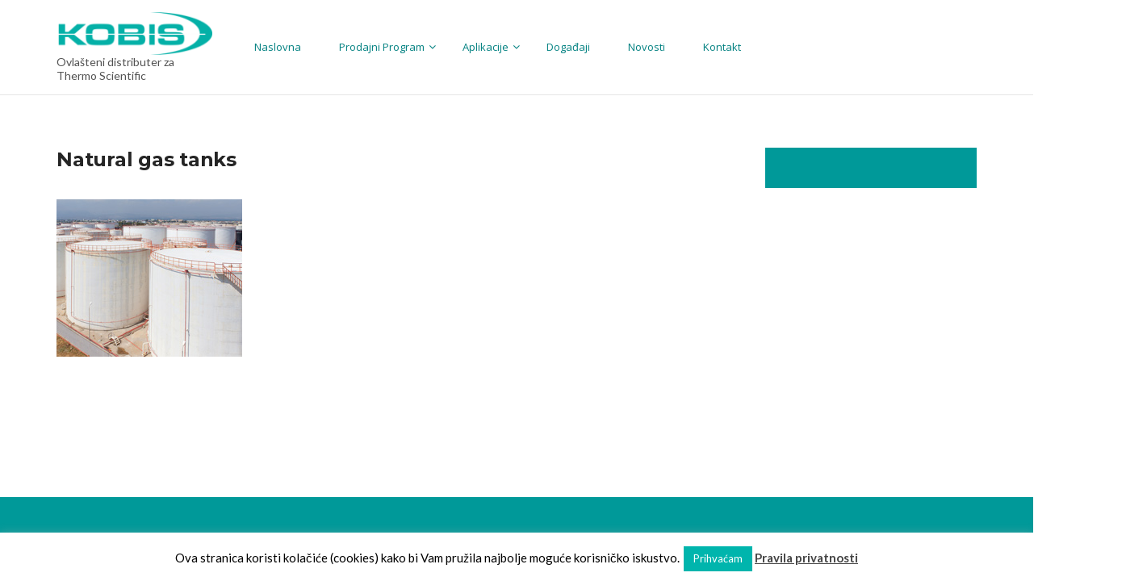

--- FILE ---
content_type: text/html; charset=UTF-8
request_url: https://www.kobis.hr/aplikacije/kemija-petrokemija-i-materijali/natural-gas-tanks/
body_size: 13133
content:
<!doctype html>
<html lang="hr">
<head>
	<meta charset="UTF-8">
	<meta name="viewport" content="width=device-width, initial-scale=1">
	<link rel="pingback" href="https://www.kobis.hr/xmlrpc.php">
	<meta name='robots' content='index, follow, max-image-preview:large, max-snippet:-1, max-video-preview:-1' />
	<style>img:is([sizes="auto" i], [sizes^="auto," i]) { contain-intrinsic-size: 3000px 1500px }</style>
	
	<!-- This site is optimized with the Yoast SEO plugin v25.4 - https://yoast.com/wordpress/plugins/seo/ -->
	<title>Natural gas tanks - Kobis</title>
	<link rel="canonical" href="https://www.kobis.hr/aplikacije/kemija-petrokemija-i-materijali/natural-gas-tanks/" />
	<meta property="og:locale" content="hr_HR" />
	<meta property="og:type" content="article" />
	<meta property="og:title" content="Natural gas tanks - Kobis" />
	<meta property="og:description" content="HDI, Natural gas tanks, 162995690, 230x195" />
	<meta property="og:url" content="https://www.kobis.hr/aplikacije/kemija-petrokemija-i-materijali/natural-gas-tanks/" />
	<meta property="og:site_name" content="Kobis" />
	<meta property="og:image" content="https://www.kobis.hr/aplikacije/kemija-petrokemija-i-materijali/natural-gas-tanks" />
	<meta property="og:image:width" content="230" />
	<meta property="og:image:height" content="195" />
	<meta property="og:image:type" content="image/jpeg" />
	<meta name="twitter:card" content="summary_large_image" />
	<script type="application/ld+json" class="yoast-schema-graph">{"@context":"https://schema.org","@graph":[{"@type":"WebPage","@id":"https://www.kobis.hr/aplikacije/kemija-petrokemija-i-materijali/natural-gas-tanks/","url":"https://www.kobis.hr/aplikacije/kemija-petrokemija-i-materijali/natural-gas-tanks/","name":"Natural gas tanks - Kobis","isPartOf":{"@id":"https://www.kobis.hr/#website"},"primaryImageOfPage":{"@id":"https://www.kobis.hr/aplikacije/kemija-petrokemija-i-materijali/natural-gas-tanks/#primaryimage"},"image":{"@id":"https://www.kobis.hr/aplikacije/kemija-petrokemija-i-materijali/natural-gas-tanks/#primaryimage"},"thumbnailUrl":"https://www.kobis.hr/wp-content/uploads/2017/11/1498950687691.jpg","datePublished":"2017-12-03T14:15:08+00:00","breadcrumb":{"@id":"https://www.kobis.hr/aplikacije/kemija-petrokemija-i-materijali/natural-gas-tanks/#breadcrumb"},"inLanguage":"hr","potentialAction":[{"@type":"ReadAction","target":["https://www.kobis.hr/aplikacije/kemija-petrokemija-i-materijali/natural-gas-tanks/"]}]},{"@type":"ImageObject","inLanguage":"hr","@id":"https://www.kobis.hr/aplikacije/kemija-petrokemija-i-materijali/natural-gas-tanks/#primaryimage","url":"https://www.kobis.hr/wp-content/uploads/2017/11/1498950687691.jpg","contentUrl":"https://www.kobis.hr/wp-content/uploads/2017/11/1498950687691.jpg","width":230,"height":195,"caption":"HDI, Natural gas tanks, 162995690, 230x195"},{"@type":"BreadcrumbList","@id":"https://www.kobis.hr/aplikacije/kemija-petrokemija-i-materijali/natural-gas-tanks/#breadcrumb","itemListElement":[{"@type":"ListItem","position":1,"name":"Home","item":"https://www.kobis.hr/"},{"@type":"ListItem","position":2,"name":"Aplikacije","item":"https://www.kobis.hr/aplikacije/"},{"@type":"ListItem","position":3,"name":"Kemija, petrokemija i materijali","item":"https://www.kobis.hr/aplikacije/kemija-petrokemija-i-materijali/"},{"@type":"ListItem","position":4,"name":"Natural gas tanks"}]},{"@type":"WebSite","@id":"https://www.kobis.hr/#website","url":"https://www.kobis.hr/","name":"Kobis","description":"Ovlašteni distributer za Thermo Scientific","publisher":{"@id":"https://www.kobis.hr/#organization"},"potentialAction":[{"@type":"SearchAction","target":{"@type":"EntryPoint","urlTemplate":"https://www.kobis.hr/?s={search_term_string}"},"query-input":{"@type":"PropertyValueSpecification","valueRequired":true,"valueName":"search_term_string"}}],"inLanguage":"hr"},{"@type":"Organization","@id":"https://www.kobis.hr/#organization","name":"Kobis","url":"https://www.kobis.hr/","logo":{"@type":"ImageObject","inLanguage":"hr","@id":"https://www.kobis.hr/#/schema/logo/image/","url":"https://www.kobis.hr/wp-content/uploads/2017/08/cropped-logo-kobis-e1502627339871.png","contentUrl":"https://www.kobis.hr/wp-content/uploads/2017/08/cropped-logo-kobis-e1502627339871.png","width":200,"height":55,"caption":"Kobis"},"image":{"@id":"https://www.kobis.hr/#/schema/logo/image/"}}]}</script>
	<!-- / Yoast SEO plugin. -->


<link rel='dns-prefetch' href='//fonts.googleapis.com' />
<link rel="alternate" type="application/rss+xml" title="Kobis &raquo; Kanal" href="https://www.kobis.hr/feed/" />
<script type="text/javascript">
/* <![CDATA[ */
window._wpemojiSettings = {"baseUrl":"https:\/\/s.w.org\/images\/core\/emoji\/16.0.1\/72x72\/","ext":".png","svgUrl":"https:\/\/s.w.org\/images\/core\/emoji\/16.0.1\/svg\/","svgExt":".svg","source":{"concatemoji":"https:\/\/www.kobis.hr\/wp-includes\/js\/wp-emoji-release.min.js?ver=6.8.3"}};
/*! This file is auto-generated */
!function(s,n){var o,i,e;function c(e){try{var t={supportTests:e,timestamp:(new Date).valueOf()};sessionStorage.setItem(o,JSON.stringify(t))}catch(e){}}function p(e,t,n){e.clearRect(0,0,e.canvas.width,e.canvas.height),e.fillText(t,0,0);var t=new Uint32Array(e.getImageData(0,0,e.canvas.width,e.canvas.height).data),a=(e.clearRect(0,0,e.canvas.width,e.canvas.height),e.fillText(n,0,0),new Uint32Array(e.getImageData(0,0,e.canvas.width,e.canvas.height).data));return t.every(function(e,t){return e===a[t]})}function u(e,t){e.clearRect(0,0,e.canvas.width,e.canvas.height),e.fillText(t,0,0);for(var n=e.getImageData(16,16,1,1),a=0;a<n.data.length;a++)if(0!==n.data[a])return!1;return!0}function f(e,t,n,a){switch(t){case"flag":return n(e,"\ud83c\udff3\ufe0f\u200d\u26a7\ufe0f","\ud83c\udff3\ufe0f\u200b\u26a7\ufe0f")?!1:!n(e,"\ud83c\udde8\ud83c\uddf6","\ud83c\udde8\u200b\ud83c\uddf6")&&!n(e,"\ud83c\udff4\udb40\udc67\udb40\udc62\udb40\udc65\udb40\udc6e\udb40\udc67\udb40\udc7f","\ud83c\udff4\u200b\udb40\udc67\u200b\udb40\udc62\u200b\udb40\udc65\u200b\udb40\udc6e\u200b\udb40\udc67\u200b\udb40\udc7f");case"emoji":return!a(e,"\ud83e\udedf")}return!1}function g(e,t,n,a){var r="undefined"!=typeof WorkerGlobalScope&&self instanceof WorkerGlobalScope?new OffscreenCanvas(300,150):s.createElement("canvas"),o=r.getContext("2d",{willReadFrequently:!0}),i=(o.textBaseline="top",o.font="600 32px Arial",{});return e.forEach(function(e){i[e]=t(o,e,n,a)}),i}function t(e){var t=s.createElement("script");t.src=e,t.defer=!0,s.head.appendChild(t)}"undefined"!=typeof Promise&&(o="wpEmojiSettingsSupports",i=["flag","emoji"],n.supports={everything:!0,everythingExceptFlag:!0},e=new Promise(function(e){s.addEventListener("DOMContentLoaded",e,{once:!0})}),new Promise(function(t){var n=function(){try{var e=JSON.parse(sessionStorage.getItem(o));if("object"==typeof e&&"number"==typeof e.timestamp&&(new Date).valueOf()<e.timestamp+604800&&"object"==typeof e.supportTests)return e.supportTests}catch(e){}return null}();if(!n){if("undefined"!=typeof Worker&&"undefined"!=typeof OffscreenCanvas&&"undefined"!=typeof URL&&URL.createObjectURL&&"undefined"!=typeof Blob)try{var e="postMessage("+g.toString()+"("+[JSON.stringify(i),f.toString(),p.toString(),u.toString()].join(",")+"));",a=new Blob([e],{type:"text/javascript"}),r=new Worker(URL.createObjectURL(a),{name:"wpTestEmojiSupports"});return void(r.onmessage=function(e){c(n=e.data),r.terminate(),t(n)})}catch(e){}c(n=g(i,f,p,u))}t(n)}).then(function(e){for(var t in e)n.supports[t]=e[t],n.supports.everything=n.supports.everything&&n.supports[t],"flag"!==t&&(n.supports.everythingExceptFlag=n.supports.everythingExceptFlag&&n.supports[t]);n.supports.everythingExceptFlag=n.supports.everythingExceptFlag&&!n.supports.flag,n.DOMReady=!1,n.readyCallback=function(){n.DOMReady=!0}}).then(function(){return e}).then(function(){var e;n.supports.everything||(n.readyCallback(),(e=n.source||{}).concatemoji?t(e.concatemoji):e.wpemoji&&e.twemoji&&(t(e.twemoji),t(e.wpemoji)))}))}((window,document),window._wpemojiSettings);
/* ]]> */
</script>
<style id='wp-emoji-styles-inline-css' type='text/css'>

	img.wp-smiley, img.emoji {
		display: inline !important;
		border: none !important;
		box-shadow: none !important;
		height: 1em !important;
		width: 1em !important;
		margin: 0 0.07em !important;
		vertical-align: -0.1em !important;
		background: none !important;
		padding: 0 !important;
	}
</style>
<link rel='stylesheet' id='wp-block-library-css' href='https://www.kobis.hr/wp-includes/css/dist/block-library/style.min.css?ver=6.8.3' type='text/css' media='all' />
<style id='classic-theme-styles-inline-css' type='text/css'>
/*! This file is auto-generated */
.wp-block-button__link{color:#fff;background-color:#32373c;border-radius:9999px;box-shadow:none;text-decoration:none;padding:calc(.667em + 2px) calc(1.333em + 2px);font-size:1.125em}.wp-block-file__button{background:#32373c;color:#fff;text-decoration:none}
</style>
<style id='global-styles-inline-css' type='text/css'>
:root{--wp--preset--aspect-ratio--square: 1;--wp--preset--aspect-ratio--4-3: 4/3;--wp--preset--aspect-ratio--3-4: 3/4;--wp--preset--aspect-ratio--3-2: 3/2;--wp--preset--aspect-ratio--2-3: 2/3;--wp--preset--aspect-ratio--16-9: 16/9;--wp--preset--aspect-ratio--9-16: 9/16;--wp--preset--color--black: #000000;--wp--preset--color--cyan-bluish-gray: #abb8c3;--wp--preset--color--white: #ffffff;--wp--preset--color--pale-pink: #f78da7;--wp--preset--color--vivid-red: #cf2e2e;--wp--preset--color--luminous-vivid-orange: #ff6900;--wp--preset--color--luminous-vivid-amber: #fcb900;--wp--preset--color--light-green-cyan: #7bdcb5;--wp--preset--color--vivid-green-cyan: #00d084;--wp--preset--color--pale-cyan-blue: #8ed1fc;--wp--preset--color--vivid-cyan-blue: #0693e3;--wp--preset--color--vivid-purple: #9b51e0;--wp--preset--gradient--vivid-cyan-blue-to-vivid-purple: linear-gradient(135deg,rgba(6,147,227,1) 0%,rgb(155,81,224) 100%);--wp--preset--gradient--light-green-cyan-to-vivid-green-cyan: linear-gradient(135deg,rgb(122,220,180) 0%,rgb(0,208,130) 100%);--wp--preset--gradient--luminous-vivid-amber-to-luminous-vivid-orange: linear-gradient(135deg,rgba(252,185,0,1) 0%,rgba(255,105,0,1) 100%);--wp--preset--gradient--luminous-vivid-orange-to-vivid-red: linear-gradient(135deg,rgba(255,105,0,1) 0%,rgb(207,46,46) 100%);--wp--preset--gradient--very-light-gray-to-cyan-bluish-gray: linear-gradient(135deg,rgb(238,238,238) 0%,rgb(169,184,195) 100%);--wp--preset--gradient--cool-to-warm-spectrum: linear-gradient(135deg,rgb(74,234,220) 0%,rgb(151,120,209) 20%,rgb(207,42,186) 40%,rgb(238,44,130) 60%,rgb(251,105,98) 80%,rgb(254,248,76) 100%);--wp--preset--gradient--blush-light-purple: linear-gradient(135deg,rgb(255,206,236) 0%,rgb(152,150,240) 100%);--wp--preset--gradient--blush-bordeaux: linear-gradient(135deg,rgb(254,205,165) 0%,rgb(254,45,45) 50%,rgb(107,0,62) 100%);--wp--preset--gradient--luminous-dusk: linear-gradient(135deg,rgb(255,203,112) 0%,rgb(199,81,192) 50%,rgb(65,88,208) 100%);--wp--preset--gradient--pale-ocean: linear-gradient(135deg,rgb(255,245,203) 0%,rgb(182,227,212) 50%,rgb(51,167,181) 100%);--wp--preset--gradient--electric-grass: linear-gradient(135deg,rgb(202,248,128) 0%,rgb(113,206,126) 100%);--wp--preset--gradient--midnight: linear-gradient(135deg,rgb(2,3,129) 0%,rgb(40,116,252) 100%);--wp--preset--font-size--small: 13px;--wp--preset--font-size--medium: 20px;--wp--preset--font-size--large: 36px;--wp--preset--font-size--x-large: 42px;--wp--preset--spacing--20: 0.44rem;--wp--preset--spacing--30: 0.67rem;--wp--preset--spacing--40: 1rem;--wp--preset--spacing--50: 1.5rem;--wp--preset--spacing--60: 2.25rem;--wp--preset--spacing--70: 3.38rem;--wp--preset--spacing--80: 5.06rem;--wp--preset--shadow--natural: 6px 6px 9px rgba(0, 0, 0, 0.2);--wp--preset--shadow--deep: 12px 12px 50px rgba(0, 0, 0, 0.4);--wp--preset--shadow--sharp: 6px 6px 0px rgba(0, 0, 0, 0.2);--wp--preset--shadow--outlined: 6px 6px 0px -3px rgba(255, 255, 255, 1), 6px 6px rgba(0, 0, 0, 1);--wp--preset--shadow--crisp: 6px 6px 0px rgba(0, 0, 0, 1);}:where(.is-layout-flex){gap: 0.5em;}:where(.is-layout-grid){gap: 0.5em;}body .is-layout-flex{display: flex;}.is-layout-flex{flex-wrap: wrap;align-items: center;}.is-layout-flex > :is(*, div){margin: 0;}body .is-layout-grid{display: grid;}.is-layout-grid > :is(*, div){margin: 0;}:where(.wp-block-columns.is-layout-flex){gap: 2em;}:where(.wp-block-columns.is-layout-grid){gap: 2em;}:where(.wp-block-post-template.is-layout-flex){gap: 1.25em;}:where(.wp-block-post-template.is-layout-grid){gap: 1.25em;}.has-black-color{color: var(--wp--preset--color--black) !important;}.has-cyan-bluish-gray-color{color: var(--wp--preset--color--cyan-bluish-gray) !important;}.has-white-color{color: var(--wp--preset--color--white) !important;}.has-pale-pink-color{color: var(--wp--preset--color--pale-pink) !important;}.has-vivid-red-color{color: var(--wp--preset--color--vivid-red) !important;}.has-luminous-vivid-orange-color{color: var(--wp--preset--color--luminous-vivid-orange) !important;}.has-luminous-vivid-amber-color{color: var(--wp--preset--color--luminous-vivid-amber) !important;}.has-light-green-cyan-color{color: var(--wp--preset--color--light-green-cyan) !important;}.has-vivid-green-cyan-color{color: var(--wp--preset--color--vivid-green-cyan) !important;}.has-pale-cyan-blue-color{color: var(--wp--preset--color--pale-cyan-blue) !important;}.has-vivid-cyan-blue-color{color: var(--wp--preset--color--vivid-cyan-blue) !important;}.has-vivid-purple-color{color: var(--wp--preset--color--vivid-purple) !important;}.has-black-background-color{background-color: var(--wp--preset--color--black) !important;}.has-cyan-bluish-gray-background-color{background-color: var(--wp--preset--color--cyan-bluish-gray) !important;}.has-white-background-color{background-color: var(--wp--preset--color--white) !important;}.has-pale-pink-background-color{background-color: var(--wp--preset--color--pale-pink) !important;}.has-vivid-red-background-color{background-color: var(--wp--preset--color--vivid-red) !important;}.has-luminous-vivid-orange-background-color{background-color: var(--wp--preset--color--luminous-vivid-orange) !important;}.has-luminous-vivid-amber-background-color{background-color: var(--wp--preset--color--luminous-vivid-amber) !important;}.has-light-green-cyan-background-color{background-color: var(--wp--preset--color--light-green-cyan) !important;}.has-vivid-green-cyan-background-color{background-color: var(--wp--preset--color--vivid-green-cyan) !important;}.has-pale-cyan-blue-background-color{background-color: var(--wp--preset--color--pale-cyan-blue) !important;}.has-vivid-cyan-blue-background-color{background-color: var(--wp--preset--color--vivid-cyan-blue) !important;}.has-vivid-purple-background-color{background-color: var(--wp--preset--color--vivid-purple) !important;}.has-black-border-color{border-color: var(--wp--preset--color--black) !important;}.has-cyan-bluish-gray-border-color{border-color: var(--wp--preset--color--cyan-bluish-gray) !important;}.has-white-border-color{border-color: var(--wp--preset--color--white) !important;}.has-pale-pink-border-color{border-color: var(--wp--preset--color--pale-pink) !important;}.has-vivid-red-border-color{border-color: var(--wp--preset--color--vivid-red) !important;}.has-luminous-vivid-orange-border-color{border-color: var(--wp--preset--color--luminous-vivid-orange) !important;}.has-luminous-vivid-amber-border-color{border-color: var(--wp--preset--color--luminous-vivid-amber) !important;}.has-light-green-cyan-border-color{border-color: var(--wp--preset--color--light-green-cyan) !important;}.has-vivid-green-cyan-border-color{border-color: var(--wp--preset--color--vivid-green-cyan) !important;}.has-pale-cyan-blue-border-color{border-color: var(--wp--preset--color--pale-cyan-blue) !important;}.has-vivid-cyan-blue-border-color{border-color: var(--wp--preset--color--vivid-cyan-blue) !important;}.has-vivid-purple-border-color{border-color: var(--wp--preset--color--vivid-purple) !important;}.has-vivid-cyan-blue-to-vivid-purple-gradient-background{background: var(--wp--preset--gradient--vivid-cyan-blue-to-vivid-purple) !important;}.has-light-green-cyan-to-vivid-green-cyan-gradient-background{background: var(--wp--preset--gradient--light-green-cyan-to-vivid-green-cyan) !important;}.has-luminous-vivid-amber-to-luminous-vivid-orange-gradient-background{background: var(--wp--preset--gradient--luminous-vivid-amber-to-luminous-vivid-orange) !important;}.has-luminous-vivid-orange-to-vivid-red-gradient-background{background: var(--wp--preset--gradient--luminous-vivid-orange-to-vivid-red) !important;}.has-very-light-gray-to-cyan-bluish-gray-gradient-background{background: var(--wp--preset--gradient--very-light-gray-to-cyan-bluish-gray) !important;}.has-cool-to-warm-spectrum-gradient-background{background: var(--wp--preset--gradient--cool-to-warm-spectrum) !important;}.has-blush-light-purple-gradient-background{background: var(--wp--preset--gradient--blush-light-purple) !important;}.has-blush-bordeaux-gradient-background{background: var(--wp--preset--gradient--blush-bordeaux) !important;}.has-luminous-dusk-gradient-background{background: var(--wp--preset--gradient--luminous-dusk) !important;}.has-pale-ocean-gradient-background{background: var(--wp--preset--gradient--pale-ocean) !important;}.has-electric-grass-gradient-background{background: var(--wp--preset--gradient--electric-grass) !important;}.has-midnight-gradient-background{background: var(--wp--preset--gradient--midnight) !important;}.has-small-font-size{font-size: var(--wp--preset--font-size--small) !important;}.has-medium-font-size{font-size: var(--wp--preset--font-size--medium) !important;}.has-large-font-size{font-size: var(--wp--preset--font-size--large) !important;}.has-x-large-font-size{font-size: var(--wp--preset--font-size--x-large) !important;}
:where(.wp-block-post-template.is-layout-flex){gap: 1.25em;}:where(.wp-block-post-template.is-layout-grid){gap: 1.25em;}
:where(.wp-block-columns.is-layout-flex){gap: 2em;}:where(.wp-block-columns.is-layout-grid){gap: 2em;}
:root :where(.wp-block-pullquote){font-size: 1.5em;line-height: 1.6;}
</style>
<link rel='stylesheet' id='wpmm-frontend-css' href='https://www.kobis.hr/wp-content/plugins/ap-mega-menu/css/style.css?ver=6.8.3' type='text/css' media='all' />
<link rel='stylesheet' id='wpmm-responsive-stylesheet-css' href='https://www.kobis.hr/wp-content/plugins/ap-mega-menu/css/responsive.css?ver=6.8.3' type='text/css' media='all' />
<link rel='stylesheet' id='wpmm-animate-css-css' href='https://www.kobis.hr/wp-content/plugins/ap-mega-menu/css/animate.css?ver=ap-mega-menu' type='text/css' media='all' />
<link rel='stylesheet' id='wpmm-frontwalker-stylesheet-css' href='https://www.kobis.hr/wp-content/plugins/ap-mega-menu/css/frontend_walker.css?ver=ap-mega-menu' type='text/css' media='all' />
<link rel='stylesheet' id='wpmm-google-fonts-style-css' href='//fonts.googleapis.com/css?family=Open+Sans%3A400%2C300%2C300italic%2C400italic%2C600%2C600italic%2C700&#038;ver=6.8.3' type='text/css' media='all' />
<link rel='stylesheet' id='wpmegamenu-fontawesome-css' href='https://www.kobis.hr/wp-content/plugins/ap-mega-menu/css/wpmm-icons/font-awesome/font-awesome.min.css?ver=ap-mega-menu' type='text/css' media='all' />
<link rel='stylesheet' id='wpmegamenu-genericons-css' href='https://www.kobis.hr/wp-content/plugins/ap-mega-menu/css/wpmm-icons/genericons.css?ver=ap-mega-menu' type='text/css' media='all' />
<link rel='stylesheet' id='dashicons-css' href='https://www.kobis.hr/wp-includes/css/dashicons.min.css?ver=6.8.3' type='text/css' media='all' />
<link rel='stylesheet' id='cookie-law-info-css' href='https://www.kobis.hr/wp-content/plugins/cookie-law-info/legacy/public/css/cookie-law-info-public.css?ver=3.3.1' type='text/css' media='all' />
<link rel='stylesheet' id='cookie-law-info-gdpr-css' href='https://www.kobis.hr/wp-content/plugins/cookie-law-info/legacy/public/css/cookie-law-info-gdpr.css?ver=3.3.1' type='text/css' media='all' />
<link rel='stylesheet' id='wpos-slick-style-css' href='https://www.kobis.hr/wp-content/plugins/wp-responsive-recent-post-slider/assets/css/slick.css?ver=3.6.5' type='text/css' media='all' />
<link rel='stylesheet' id='wppsac-public-style-css' href='https://www.kobis.hr/wp-content/plugins/wp-responsive-recent-post-slider/assets/css/recent-post-style.css?ver=3.6.5' type='text/css' media='all' />
<link rel='stylesheet' id='ivory-search-styles-css' href='https://www.kobis.hr/wp-content/plugins/add-search-to-menu/public/css/ivory-search.min.css?ver=5.5.11' type='text/css' media='all' />
<link rel='stylesheet' id='slick-css' href='https://www.kobis.hr/wp-content/plugins/maxslider/assets/vendor/slick/slick.css?ver=1.6.0' type='text/css' media='all' />
<link rel='stylesheet' id='maxslider-css' href='https://www.kobis.hr/wp-content/plugins/maxslider/assets/css/maxslider.css?ver=1.2.4' type='text/css' media='all' />
<link rel='stylesheet' id='neto-google-font-css' href='//fonts.googleapis.com/css?family=Lato%3A400%2C400i%2C700%7CMontserrat%3A400%2C700&#038;ver=6.8.3' type='text/css' media='all' />
<link rel='stylesheet' id='neto-base-css' href='https://www.kobis.hr/wp-content/themes/neto/css/base.css?ver=1.1.3' type='text/css' media='all' />
<link rel='stylesheet' id='mmenu-css' href='https://www.kobis.hr/wp-content/themes/neto/css/mmenu.css?ver=5.5.3' type='text/css' media='all' />
<link rel='stylesheet' id='font-awesome-css' href='https://www.kobis.hr/wp-content/plugins/elementor/assets/lib/font-awesome/css/font-awesome.min.css?ver=4.7.0' type='text/css' media='all' />
<link rel='stylesheet' id='magnific-popup-css' href='https://www.kobis.hr/wp-content/themes/neto/css/magnific.css?ver=1.0.0' type='text/css' media='all' />
<link rel='stylesheet' id='m-custom-scrollbar-css' href='https://www.kobis.hr/wp-content/themes/neto/css/jquery.mCustomScrollbar.min.css?ver=3.1.13' type='text/css' media='all' />
<link rel='stylesheet' id='neto-style-css' href='https://www.kobis.hr/wp-content/themes/neto/style.css?ver=1.1.3' type='text/css' media='all' />
<style id='neto-style-inline-css' type='text/css'>
			.vc_general.vc_btn3.vc_btn3-color-theme,
			.btn,
			.button,
			.comment-reply-link,
			input[type="submit"],
			input[type="reset"],
			button {
				background-color: #298784;
			}
						.vc_general.vc_btn3.vc_btn3-color-theme:hover,
			.btn:hover,
			.button:hover,
			.comment-reply-link:hover,
			input[type="submit"]:hover,
			input[type="reset"]:hover,
			button:hover {
				background-color: #2da0a8;
			}
						.vc_general.vc_btn3.vc_btn3-color-theme,
			.btn,
			.button,
			.comment-reply-link,
			input[type="submit"],
			input[type="reset"],
			button {
				color: #ffffff;
			}
						.vc_general.vc_btn3.vc_btn3-color-theme:hover,
			.btn:hover,
			.button:hover,
			.comment-reply-link:hover,
			input[type="submit"]:hover,
			input[type="reset"]:hover,
			button:hover {
				color: #ffffff;
			}
			.mast-head { background-color: #ffffff; }			.site-logo a,
			.mast-head,
			.navigation-main a,
			.navigation-main .mega-menu > ul > li > a,
			.mast-head-right > a,
			.head-cart-toggle {
				color: #515151;
			}
						.navigation-main ul a,
			.navigation-main .mega-menu > ul > li > a,
			.head-cart-wrap,
			.head-cart-wrap a,
			.head-cart-wrap .total,
			.head-cart-wrap .product_list_widget .product-title {
				color: #636060;
			}
						.navigation-main ul a:hover,
			.navigation-main .mega-menu > ul > li > a:hover,
			.head-cart-wrap a:hover,
			.head-cart-wrap .product_list_widget .product-title:hover {
				color: #d3c9cb;
			}
						.navigation-main ul,
			.head-cart-wrap {
				border-color: #ffffff;
			}

			.navigation-main > li ul a:hover,
			.navigation-main > li ul a:hover,
			.navigation-main > li ul .sfHover > a,
			.navigation-main > li > ul::before {
				border-bottom-color: #ffffff;
			}
						.foot {
				background-color: #009999;
			}
						.foot a,
			.foot a:hover {
				color: #ffffff;
			}
						.sidebar {
				background-color: #009999;
				padding: 25px;
			}

			.sidebar-drawer-header {
				background-color: #008282;
			}

			.sidebar-drawer {
				padding: 0;
			}
						.sidebar,
			.sidebar .widget-title {
				color: #ffffff;
			}
						.sidebar a,
			.widget_meta li a,
			.widget_pages li a,
			.widget_categories li a,
			.widget_archive li a,
			.widget_nav_menu li a,
			.widget_recent_entries li a,
			.widget_product_categories li a,
			.widget_layered_nav li a,
			.widget_rating_filter li a,
			.sidebar .product_list_widget .product-title {
				color: #ffffff;
			}
						.sidebar a:hover,
			.widget_meta li a:hover,
			.widget_pages li a:hover,
			.widget_categories li a:hover,
			.widget_archive li a:hover,
			.widget_nav_menu li a:hover,
			.widget_recent_entries li a:hover,
			.widget_product_categories li a:hover,
			.widget_layered_nav li a:hover,
			.widget_rating_filter li a:hover,
			.product_list_widget .product-title:hover {
				color: #c1c1c1;
			}
						.sidebar .widget-title {
				color: #ffffff;
			}
			#wpmm-megamenu .wpmm-subcategories a {
    margin: 0;
}
#wpmm-megamenu h4.wpmm-subcategory-heading a {
    margin: 0;
    white-space: pre-line;
    font-size: 13px;
}
#wpmm-megamenu.wpmm-light-scheme .wpmm-subcategories a:hover { color: #2185f5!important; }

a:link {color:#008080;} /* unvisited link */
a:visited {color:#008080;} /* visited link */
a:hover {color:#008080;} /* mouse over link */
@media (max-width: 767px)
{
.mast-head-right .mobile-nav-trigger {
    display: none !important;
    margin-left: auto;
}
}
@media (max-width: 991px)
{
.hidden-md-down {
display:block !important}
.wpmm-orientation-horizontal.wpmega-clean-white .wpmegamenu-toggle{
border:none;}
}

.wp-megamenu-main-wrapper.wpmega-clean-white.wpmm-orientation-horizontal{
border:none !important;}
.wp-megamenu-main-wrapper.wpmega-clean-white.wpmm-orientation-horizontal ul.wpmm-mega-wrapper > li > a:before{
height:0;}
#maxslider-4253 {
    max-width: 1920px;
    margin: auto;
}
.page-hero { background-color: #2a8089; color: #ffffff;  }
</style>
<link rel='stylesheet' id='bellows-css' href='https://www.kobis.hr/wp-content/plugins/bellows-accordion-menu/assets/css/bellows.min.css?ver=1.4.4' type='text/css' media='all' />
<link rel='stylesheet' id='bellows-font-awesome-css' href='https://www.kobis.hr/wp-content/plugins/bellows-accordion-menu/assets/css/fontawesome/css/font-awesome.min.css?ver=1.4.4' type='text/css' media='all' />
<link rel='stylesheet' id='bellows-vanilla-css' href='https://www.kobis.hr/wp-content/plugins/bellows-accordion-menu/assets/css/skins/vanilla.css?ver=1.4.4' type='text/css' media='all' />
<script type="text/javascript" src="https://www.kobis.hr/wp-includes/js/jquery/jquery.min.js?ver=3.7.1" id="jquery-core-js"></script>
<script type="text/javascript" src="https://www.kobis.hr/wp-includes/js/jquery/jquery-migrate.min.js?ver=3.4.1" id="jquery-migrate-js"></script>
<script type="text/javascript" id="wp_megamenu-frontend_scripts-js-extra">
/* <![CDATA[ */
var wp_megamenu_params = {"wpmm_mobile_toggle_option":"toggle_accordion","wpmm_event_behavior":"click_submenu","wpmm_ajaxurl":"https:\/\/www.kobis.hr\/wp-admin\/admin-ajax.php","wpmm_ajax_nonce":"af5b6f48a1","check_woocommerce_enabled":"false","wpmm_mlabel_animation_type":"none","wpmm_animation_delay":"","wpmm_animation_duration":"","wpmm_animation_iteration_count":"1","enable_mobile":"1"};
/* ]]> */
</script>
<script type="text/javascript" src="https://www.kobis.hr/wp-content/plugins/ap-mega-menu/js/frontend.js?ver=ap-mega-menu" id="wp_megamenu-frontend_scripts-js"></script>
<script type="text/javascript" id="cookie-law-info-js-extra">
/* <![CDATA[ */
var Cli_Data = {"nn_cookie_ids":[],"cookielist":[],"non_necessary_cookies":[],"ccpaEnabled":"","ccpaRegionBased":"","ccpaBarEnabled":"","strictlyEnabled":["necessary","obligatoire"],"ccpaType":"gdpr","js_blocking":"","custom_integration":"","triggerDomRefresh":"","secure_cookies":""};
var cli_cookiebar_settings = {"animate_speed_hide":"500","animate_speed_show":"500","background":"#fff","border":"#3abca6","border_on":"","button_1_button_colour":"#00b5ad","button_1_button_hover":"#00918a","button_1_link_colour":"#fff","button_1_as_button":"1","button_1_new_win":"","button_2_button_colour":"#333","button_2_button_hover":"#292929","button_2_link_colour":"#444","button_2_as_button":"","button_2_hidebar":"","button_3_button_colour":"#919191","button_3_button_hover":"#747474","button_3_link_colour":"#fff","button_3_as_button":"1","button_3_new_win":"","button_4_button_colour":"#000","button_4_button_hover":"#000000","button_4_link_colour":"#fff","button_4_as_button":"1","button_7_button_colour":"#61a229","button_7_button_hover":"#4e8221","button_7_link_colour":"#fff","button_7_as_button":"1","button_7_new_win":"","font_family":"inherit","header_fix":"","notify_animate_hide":"1","notify_animate_show":"","notify_div_id":"#cookie-law-info-bar","notify_position_horizontal":"right","notify_position_vertical":"bottom","scroll_close":"","scroll_close_reload":"","accept_close_reload":"","reject_close_reload":"","showagain_tab":"1","showagain_background":"#fff","showagain_border":"#000","showagain_div_id":"#cookie-law-info-again","showagain_x_position":"100px","text":"#000","show_once_yn":"","show_once":"10000","logging_on":"","as_popup":"","popup_overlay":"1","bar_heading_text":"","cookie_bar_as":"banner","popup_showagain_position":"bottom-right","widget_position":"left"};
var log_object = {"ajax_url":"https:\/\/www.kobis.hr\/wp-admin\/admin-ajax.php"};
/* ]]> */
</script>
<script type="text/javascript" src="https://www.kobis.hr/wp-content/plugins/cookie-law-info/legacy/public/js/cookie-law-info-public.js?ver=3.3.1" id="cookie-law-info-js"></script>
<script type="text/javascript" src="https://www.kobis.hr/wp-content/themes/neto/js/jquery.sticky-kit.min.js?ver=1.1.2" id="sticky-kit-js"></script>
<script type="text/javascript" src="https://www.kobis.hr/wp-content/themes/neto/js/jquery.mCustomScrollbar.concat.min.js?ver=3.1.13" id="m-custom-scrollbar-js"></script>
<link rel="https://api.w.org/" href="https://www.kobis.hr/wp-json/" /><link rel="alternate" title="JSON" type="application/json" href="https://www.kobis.hr/wp-json/wp/v2/media/2067" /><link rel="EditURI" type="application/rsd+xml" title="RSD" href="https://www.kobis.hr/xmlrpc.php?rsd" />
<meta name="generator" content="WordPress 6.8.3" />
<link rel='shortlink' href='https://www.kobis.hr/?p=2067' />
<link rel="alternate" title="oEmbed (JSON)" type="application/json+oembed" href="https://www.kobis.hr/wp-json/oembed/1.0/embed?url=https%3A%2F%2Fwww.kobis.hr%2Faplikacije%2Fkemija-petrokemija-i-materijali%2Fnatural-gas-tanks%2F" />
<link rel="alternate" title="oEmbed (XML)" type="text/xml+oembed" href="https://www.kobis.hr/wp-json/oembed/1.0/embed?url=https%3A%2F%2Fwww.kobis.hr%2Faplikacije%2Fkemija-petrokemija-i-materijali%2Fnatural-gas-tanks%2F&#038;format=xml" />
<style type='text/css'>                .wp-megamenu-main-wrapper .wpmm-mega-menu-icon{
                font-size: 13px;
                }
                </style><style id="bellows-custom-generated-css">
/* Status: Loaded from Transient */

</style><meta name="generator" content="Elementor 3.30.2; features: e_font_icon_svg, additional_custom_breakpoints, e_element_cache; settings: css_print_method-external, google_font-enabled, font_display-swap">
			<style>
				.e-con.e-parent:nth-of-type(n+4):not(.e-lazyloaded):not(.e-no-lazyload),
				.e-con.e-parent:nth-of-type(n+4):not(.e-lazyloaded):not(.e-no-lazyload) * {
					background-image: none !important;
				}
				@media screen and (max-height: 1024px) {
					.e-con.e-parent:nth-of-type(n+3):not(.e-lazyloaded):not(.e-no-lazyload),
					.e-con.e-parent:nth-of-type(n+3):not(.e-lazyloaded):not(.e-no-lazyload) * {
						background-image: none !important;
					}
				}
				@media screen and (max-height: 640px) {
					.e-con.e-parent:nth-of-type(n+2):not(.e-lazyloaded):not(.e-no-lazyload),
					.e-con.e-parent:nth-of-type(n+2):not(.e-lazyloaded):not(.e-no-lazyload) * {
						background-image: none !important;
					}
				}
			</style>
				<style type="text/css" id="custom-background-css">
		body.custom-background .main,
		body.custom-background .footer,
		body.custom-background .page-hero {
			background-color: #ffffff;		}
	</style>
	</head>
<body data-rsssl=1 class="attachment wp-singular attachment-template-default attachmentid-2067 attachment-jpeg custom-background wp-custom-logo wp-theme-neto neto elementor-default elementor-kit-5142">

<div id="page">
	
	<header class="header">
		<div class="mast-head mast-head-stick">
	
	<div class="container">
		<div class="row row-table">
			<div class="col-lg-2 col-md-5 col-xs-12">
				<h1 class="site-logo">
	<a href="https://www.kobis.hr/" class="custom-logo-link" rel="home"><img width="200" height="55" src="https://www.kobis.hr/wp-content/uploads/2017/08/cropped-logo-kobis-e1502627339871.png" class="custom-logo" alt="Kobis" decoding="async" /></a>
	</h1>

	<p class="site-tagline">Ovlašteni distributer za Thermo Scientific</p>
			</div>

			<div class="col-lg-7 col-md-6 col-xs-12 hidden-md-down">
				<nav class="nav">
	<div id="wpmm-wrap-main_menu" class="wp-megamenu-main-wrapper wpmm-askins-wrapper wpmega-clean-white wpmega-enabled-mobile-menu wpmm-toggle-accordion wpmm-onhover wpmm-orientation-horizontal  wpmm-fade"><div class="wpmegamenu-toggle wpmega-enabled-menutoggle" data-responsive-breakpoint="910"><div class='wp-mega-toggle-block'><div class='wpmega-closeblock'><i class='dashicons dashicons-no'></i></div><div class='wpmega-openblock'><i class='dashicons dashicons-menu'></i></div><div class='menutoggle'>Menu</div></div></div><ul id="wpmega-menu-main_menu" class="wpmm-mega-wrapper" data-advanced-click="wpmm-click-submenu" data-trigger-effect="wpmm-onhover"><li class='menu-item menu-item-type-post_type menu-item-object-page menu-item-home wpmega-menu-flyout wpmega-show-arrow wpmm-menu-align-left wpmega-hide-menu-icon wpmega-flyout-horizontal-right menu-item-35 menu-item-depth-0 no-dropdown' id='wp_nav_menu-item-35'><a class="wp-mega-menu-link" href="https://www.kobis.hr/"><span class="wpmm-mega-menu-href-title">Naslovna</span></a></li><li class='menu-item menu-item-type-custom menu-item-object-custom menu-item-has-children wpmega-menu-megamenu wpmega-show-arrow wpmm-menu-align-left wpmega-hide-menu-icon wpmega-horizontal-full-width menu-item-3197 menu-item-depth-0 no-dropdown' id='wp_nav_menu-item-3197'><a class="wp-mega-menu-link" href="#"><span class="wpmm-mega-menu-href-title">Prodajni program</span></a><div class='wpmm-sub-menu-wrap'>
<div class='wpmm-sub-menu-wrapper wpmm-menu0'><ul class="wp-mega-sub-menu">
	<li class='menu-item menu-item-type-post_type menu-item-object-page menu-item-has-children wp-mega-menu-header wpmega-show-arrow wpmm-submenu-align-left wpmm-menu-align-left wpmega-hide-menu-icon wpmega-1columns-5total menu-item-237 menu-item-depth-1 no-dropdown' id='wp_nav_menu-item-237'><a class="wp-mega-menu-link" href="https://www.kobis.hr/prodajni-program/spektrometrija/molekulska-spektroskopija/"><span class="wpmm-mega-menu-href-title">MOLEKULSKA SPEKTROSKOPIJA</span></a>
	<div class='wpmm-sub-menu-wrapper wpmm-menu1'><ul class="wp-mega-sub-menu">
		<li class='menu-item menu-item-type-post_type menu-item-object-page wpmega-show-arrow wpmm-menu-align-left wpmega-hide-menu-icon menu-item-4611 menu-item-depth-2 no-dropdown' id='wp_nav_menu-item-4611'><a class="wp-mega-menu-link" href="https://www.kobis.hr/prodajni-program/spektrometrija/molekulska-spektroskopija/ft-ir/"><span class="wpmm-mega-menu-href-title">FT-IR</span></a></li>		<li class='menu-item menu-item-type-post_type menu-item-object-page wpmega-show-arrow wpmm-menu-align-left wpmega-hide-menu-icon menu-item-4612 menu-item-depth-2 no-dropdown' id='wp_nav_menu-item-4612'><a class="wp-mega-menu-link" href="https://www.kobis.hr/prodajni-program/spektrometrija/molekulska-spektroskopija/nir/"><span class="wpmm-mega-menu-href-title">NIR</span></a></li>		<li class='menu-item menu-item-type-post_type menu-item-object-page wpmega-show-arrow wpmm-menu-align-left wpmega-hide-menu-icon menu-item-4613 menu-item-depth-2 no-dropdown' id='wp_nav_menu-item-4613'><a class="wp-mega-menu-link" href="https://www.kobis.hr/prodajni-program/spektrometrija/molekulska-spektroskopija/raman/"><span class="wpmm-mega-menu-href-title">Raman</span></a></li>		<li class='menu-item menu-item-type-post_type menu-item-object-page wpmega-show-arrow wpmm-menu-align-left wpmega-hide-menu-icon menu-item-4614 menu-item-depth-2 no-dropdown' id='wp_nav_menu-item-4614'><a class="wp-mega-menu-link" href="https://www.kobis.hr/prodajni-program/spektrometrija/molekulska-spektroskopija/uv-vis/"><span class="wpmm-mega-menu-href-title">UV-Vis</span></a></li>		<li class='menu-item menu-item-type-post_type menu-item-object-page wpmega-show-arrow wpmm-menu-align-left wpmega-hide-menu-icon menu-item-4615 menu-item-depth-2 no-dropdown' id='wp_nav_menu-item-4615'><a class="wp-mega-menu-link" href="https://www.kobis.hr/prodajni-program/spektrometrija/molekulska-spektroskopija/nuklearna-magnetska-rezonanca-nmr/"><span class="wpmm-mega-menu-href-title">Nuklearna magnetska rezonanca (NMR)</span></a></li>	</ul></div>
</li>	<li class='menu-item menu-item-type-post_type menu-item-object-page menu-item-has-children wp-mega-menu-header wpmega-show-arrow wpmm-submenu-align-left wpmm-menu-align-left wpmega-hide-menu-icon wpmega-1columns-5total menu-item-223 menu-item-depth-1 no-dropdown' id='wp_nav_menu-item-223'><a class="wp-mega-menu-link" href="https://www.kobis.hr/prodajni-program/oprema/"><span class="wpmm-mega-menu-href-title">Oprema</span></a>
	<div class='wpmm-sub-menu-wrapper wpmm-menu1'><ul class="wp-mega-sub-menu">
		<li class='menu-item menu-item-type-post_type menu-item-object-page wpmega-show-arrow wpmm-menu-align-left wpmega-hide-menu-icon menu-item-224 menu-item-depth-2 no-dropdown' id='wp_nav_menu-item-224'><a class="wp-mega-menu-link" href="https://www.kobis.hr/prodajni-program/oprema/reologija/"><span class="wpmm-mega-menu-href-title">Reologija</span></a></li>		<li class='menu-item menu-item-type-post_type menu-item-object-page wpmega-show-arrow wpmm-menu-align-left wpmega-hide-menu-icon menu-item-240 menu-item-depth-2 no-dropdown' id='wp_nav_menu-item-240'><a class="wp-mega-menu-link" href="https://www.kobis.hr/prodajni-program/oprema/ekstruderi/"><span class="wpmm-mega-menu-href-title">Ekstruderi</span></a></li>		<li class='menu-item menu-item-type-custom menu-item-object-custom wpmega-show-arrow wpmm-menu-align-left wpmega-hide-menu-icon menu-item-4736 menu-item-depth-2 no-dropdown' id='wp_nav_menu-item-4736'><a class="wp-mega-menu-link" href="https://www.formulaction.com/en/products-and-technologies/product-range/turbiscan-lab"><span class="wpmm-mega-menu-href-title">Turbiscan</span></a></li>		<li class='menu-item menu-item-type-post_type menu-item-object-page wpmega-show-arrow wpmm-menu-align-left wpmega-hide-menu-icon menu-item-244 menu-item-depth-2 no-dropdown' id='wp_nav_menu-item-244'><a class="wp-mega-menu-link" href="https://www.kobis.hr/prodajni-program/oprema/laboratorijska-oprema/"><span class="wpmm-mega-menu-href-title">Laboratorijska oprema</span></a></li>		<li class='menu-item menu-item-type-post_type menu-item-object-page wpmega-show-arrow wpmm-menu-align-left wpmega-hide-menu-icon menu-item-252 menu-item-depth-2 no-dropdown' id='wp_nav_menu-item-252'><a class="wp-mega-menu-link" href="https://www.kobis.hr/prodajni-program/oprema/potrosni-materijal/"><span class="wpmm-mega-menu-href-title">Potrošni materijal</span></a></li>		<li class='menu-item menu-item-type-post_type menu-item-object-page wpmega-show-arrow wpmm-menu-align-left wpmega-hide-menu-icon menu-item-4716 menu-item-depth-2 no-dropdown' id='wp_nav_menu-item-4716'><a class="wp-mega-menu-link" href="https://www.kobis.hr/opticke-sonde/"><span class="wpmm-mega-menu-href-title">Optičke sonde (Art Photonics)</span></a></li>		<li class='menu-item menu-item-type-custom menu-item-object-custom wpmega-show-arrow wpmm-menu-align-left wpmega-hide-menu-icon menu-item-5035 menu-item-depth-2 no-dropdown' id='wp_nav_menu-item-5035'><a class="wp-mega-menu-link" href="https://www.separations.us.tosohbioscience.com/solutions/hplc-columns"><span class="wpmm-mega-menu-href-title">TOSOH Kolone</span></a></li>	</ul></div>
</li>	<li class='menu-item menu-item-type-custom menu-item-object-custom menu-item-has-children wp-mega-menu-header wpmega-show-arrow wpmm-submenu-align-left wpmm-menu-align-left wpmega-hide-menu-icon wpmega-1columns-5total menu-item-211 menu-item-depth-1 no-dropdown' id='wp_nav_menu-item-211'><a class="wp-mega-menu-link" href="#"><span class="wpmm-mega-menu-href-title">Određivanje opasnih tvari</span></a>
	<div class='wpmm-sub-menu-wrapper wpmm-menu1'><ul class="wp-mega-sub-menu">
		<li class='menu-item menu-item-type-post_type menu-item-object-page wpmega-show-arrow wpmm-menu-align-left wpmega-hide-menu-icon menu-item-1289 menu-item-depth-2 no-dropdown' id='wp_nav_menu-item-1289'><a class="wp-mega-menu-link" href="https://www.kobis.hr/prodajni-program/odredivanje-opasnih-tvari/detekcija-eksploziva-i-narkotika/"><span class="wpmm-mega-menu-href-title">Detekcija eksploziva i narkotika</span></a></li>		<li class='menu-item menu-item-type-post_type menu-item-object-page wpmega-show-arrow wpmm-menu-align-left wpmega-hide-menu-icon menu-item-1302 menu-item-depth-2 no-dropdown' id='wp_nav_menu-item-1302'><a class="wp-mega-menu-link" href="https://www.kobis.hr/prodajni-program/odredivanje-opasnih-tvari/opasne-kemikalije-tic-i-cwa/"><span class="wpmm-mega-menu-href-title">Opasne kemikalije (TIC i CWA)</span></a></li>		<li class='menu-item menu-item-type-custom menu-item-object-custom wpmega-show-arrow wpmm-menu-align-left wpmega-hide-menu-icon menu-item-1340 menu-item-depth-2 no-dropdown' id='wp_nav_menu-item-1340'><a class="wp-mega-menu-link" href="https://www.kobis.hr/Prodajni-program/detekcija-opasnih-tvari/detekcija-radijacije/radiation-detection"><span class="wpmm-mega-menu-href-title">Detekcija radijacije</span></a></li>		<li class='menu-item menu-item-type-custom menu-item-object-custom wpmega-show-arrow wpmm-menu-align-left wpmega-hide-menu-icon menu-item-1344 menu-item-depth-2 no-dropdown' id='wp_nav_menu-item-1344'><a class="wp-mega-menu-link" href="https://www.kobis.hr/Prodajni-program/detekcija-opasnih-tvari/detekcija-bioloski-opasnih-tvari/detekcija-bioloski-opasnih-tvari/"><span class="wpmm-mega-menu-href-title">Detekcija biološki opasnih tvari</span></a></li>		<li class='menu-item menu-item-type-post_type menu-item-object-page wpmega-show-arrow wpmm-menu-align-left wpmega-hide-menu-icon menu-item-3489 menu-item-depth-2 no-dropdown' id='wp_nav_menu-item-3489'><a class="wp-mega-menu-link" href="https://www.kobis.hr/prodajni-program/analiza-cestica/generatori-aerosola/"><span class="wpmm-mega-menu-href-title">Generatori aerosola</span></a></li>	</ul></div>
</li>	<li class='menu-item menu-item-type-custom menu-item-object-custom menu-item-has-children wp-mega-menu-header wpmega-show-arrow wpmm-submenu-align-left wpmm-menu-align-left wpmega-hide-menu-icon wpmega-1columns-5total menu-item-3487 menu-item-depth-1 no-dropdown' id='wp_nav_menu-item-3487'><a class="wp-mega-menu-link" href="#"><span class="wpmm-mega-menu-href-title">Analiza čestica zraka</span></a>
	<div class='wpmm-sub-menu-wrapper wpmm-menu1'><ul class="wp-mega-sub-menu">
		<li class='menu-item menu-item-type-post_type menu-item-object-page wpmega-show-arrow wpmm-menu-align-left wpmega-hide-menu-icon menu-item-3492 menu-item-depth-2 no-dropdown' id='wp_nav_menu-item-3492'><a class="wp-mega-menu-link" href="https://www.kobis.hr/prodajni-program/analiza-cestica/uzorkivaci-cestica/"><span class="wpmm-mega-menu-href-title">Uzorkivači čestica i kišnice Digitel</span></a></li>		<li class='menu-item menu-item-type-post_type menu-item-object-page wpmega-show-arrow wpmm-menu-align-left wpmega-hide-menu-icon menu-item-3491 menu-item-depth-2 no-dropdown' id='wp_nav_menu-item-3491'><a class="wp-mega-menu-link" href="https://www.kobis.hr/prodajni-program/analiza-cestica/impaktori/"><span class="wpmm-mega-menu-href-title">Impaktori</span></a></li>		<li class='menu-item menu-item-type-post_type menu-item-object-page wpmega-show-arrow wpmm-menu-align-left wpmega-hide-menu-icon menu-item-3490 menu-item-depth-2 no-dropdown' id='wp_nav_menu-item-3490'><a class="wp-mega-menu-link" href="https://www.kobis.hr/prodajni-program/analiza-cestica/brojaci-cestica/"><span class="wpmm-mega-menu-href-title">Brojači čestica</span></a></li>		<li class='menu-item menu-item-type-post_type menu-item-object-page wpmega-show-arrow wpmm-menu-align-left wpmega-hide-menu-icon menu-item-3488 menu-item-depth-2 no-dropdown' id='wp_nav_menu-item-3488'><a class="wp-mega-menu-link" href="https://www.kobis.hr/prodajni-program/analiza-cestica/particle-sizers/"><span class="wpmm-mega-menu-href-title">Particle sizers</span></a></li>		<li class='menu-item menu-item-type-custom menu-item-object-custom wpmega-show-arrow wpmm-menu-align-left wpmega-hide-menu-icon menu-item-4991 menu-item-depth-2 no-dropdown' id='wp_nav_menu-item-4991'><a class="wp-mega-menu-link" href="https://www.thermofisher.com/hr/en/home/industrial/environmental/air-quality-analysis/ambient-gas-monitoring/solutions.html#iq-series-platform"><span class="wpmm-mega-menu-href-title">Analizatori plinova Thermo Scientific</span></a></li>		<li class='menu-item menu-item-type-custom menu-item-object-custom wpmega-show-arrow wpmm-menu-align-left wpmega-hide-menu-icon menu-item-5016 menu-item-depth-2 no-dropdown' id='wp_nav_menu-item-5016'><a class="wp-mega-menu-link" href="https://bettaircities.com/bettair-node/"><span class="wpmm-mega-menu-href-title">Senzori zraka Bettair</span></a></li>		<li class='menu-item menu-item-type-custom menu-item-object-custom wpmega-show-arrow wpmm-menu-align-left wpmega-hide-menu-icon menu-item-5036 menu-item-depth-2 no-dropdown' id='wp_nav_menu-item-5036'><a class="wp-mega-menu-link" href="https://www.tekran.com/"><span class="wpmm-mega-menu-href-title">TEKRAN Analiza žive</span></a></li>		<li class='menu-item menu-item-type-custom menu-item-object-custom wpmega-show-arrow wpmm-menu-align-left wpmega-hide-menu-icon menu-item-5037 menu-item-depth-2 no-dropdown' id='wp_nav_menu-item-5037'><a class="wp-mega-menu-link" href="https://sci-monitoring.com/"><span class="wpmm-mega-menu-href-title">COOPER Analiza metala</span></a></li>	</ul></div>
</li>	<li class='menu-item menu-item-type-post_type menu-item-object-page menu-item-has-children wp-mega-menu-header wpmega-show-arrow wpmm-submenu-align-left wpmm-menu-align-left wpmega-hide-menu-icon wpmega-1columns-5total menu-item-4587 menu-item-depth-1 no-dropdown' id='wp_nav_menu-item-4587'><a class="wp-mega-menu-link" href="https://www.kobis.hr/prodajni-program/kurt-j-lesker/"><span class="wpmm-mega-menu-href-title">Kurt J. Lesker</span></a>
	<div class='wpmm-sub-menu-wrapper wpmm-menu1'><ul class="wp-mega-sub-menu">
		<li class='menu-item menu-item-type-custom menu-item-object-custom wpmega-show-arrow wpmm-menu-align-left wpmega-hide-menu-icon menu-item-4588 menu-item-depth-2 no-dropdown' id='wp_nav_menu-item-4588'><a class="wp-mega-menu-link" href="https://www.lesker.com/newweb/vacuumchambers.cfm"><span class="wpmm-mega-menu-href-title">Vakuum komore</span></a></li>		<li class='menu-item menu-item-type-custom menu-item-object-custom wpmega-show-arrow wpmm-menu-align-left wpmega-hide-menu-icon menu-item-4589 menu-item-depth-2 no-dropdown' id='wp_nav_menu-item-4589'><a class="wp-mega-menu-link" href="https://www.lesker.com/newweb/ped/thin-film-deposition-systems-overview.cfm"><span class="wpmm-mega-menu-href-title">Procesni sustavi</span></a></li>		<li class='menu-item menu-item-type-custom menu-item-object-custom wpmega-show-arrow wpmm-menu-align-left wpmega-hide-menu-icon menu-item-4590 menu-item-depth-2 no-dropdown' id='wp_nav_menu-item-4590'><a class="wp-mega-menu-link" href="https://www.lesker.com/materials-division.cfm"><span class="wpmm-mega-menu-href-title">Materijali</span></a></li>		<li class='menu-item menu-item-type-custom menu-item-object-custom wpmega-show-arrow wpmm-menu-align-left wpmega-hide-menu-icon menu-item-4591 menu-item-depth-2 no-dropdown' id='wp_nav_menu-item-4591'><a class="wp-mega-menu-link" href="https://www.lesker.com/vacuum-mart-division.cfm"><span class="wpmm-mega-menu-href-title">Vakuum komponente</span></a></li>	</ul></div>
</li></ul></div>
</li><li class='menu-item menu-item-type-custom menu-item-object-custom menu-item-has-children wpmega-menu-flyout wpmega-show-arrow wpmm-menu-align-left wpmega-hide-menu-icon wpmega-flyout-horizontal-left menu-item-2313 menu-item-depth-0 no-dropdown' id='wp_nav_menu-item-2313'><a class="wp-mega-menu-link" href="#"><span class="wpmm-mega-menu-href-title">Aplikacije</span></a>
<div class='wpmm-sub-menu-wrapper wpmm-menu0'><ul class="wp-mega-sub-menu">
	<li class='menu-item menu-item-type-post_type menu-item-object-page wp-mega-menu-header wpmega-show-arrow wpmm-submenu-align-left wpmm-menu-align-left wpmega-hide-menu-icon menu-item-2312 menu-item-depth-1 no-dropdown' id='wp_nav_menu-item-2312'><a class="wp-mega-menu-link" href="https://www.kobis.hr/aplikacije/okolis/"><span class="wpmm-mega-menu-href-title">Okoliš</span></a></li>	<li class='menu-item menu-item-type-post_type menu-item-object-page wp-mega-menu-header wpmega-show-arrow wpmm-submenu-align-left wpmm-menu-align-left wpmega-hide-menu-icon menu-item-2310 menu-item-depth-1 no-dropdown' id='wp_nav_menu-item-2310'><a class="wp-mega-menu-link" href="https://www.kobis.hr/aplikacije/farmaceutika-i-biotehnologija/"><span class="wpmm-mega-menu-href-title">Farmaceutika i biotehnologija</span></a></li>	<li class='menu-item menu-item-type-post_type menu-item-object-page wp-mega-menu-header wpmega-show-arrow wpmm-submenu-align-left wpmm-menu-align-left wpmega-hide-menu-icon menu-item-2311 menu-item-depth-1 no-dropdown' id='wp_nav_menu-item-2311'><a class="wp-mega-menu-link" href="https://www.kobis.hr/aplikacije/hrana/"><span class="wpmm-mega-menu-href-title">Hrana</span></a></li>	<li class='menu-item menu-item-type-post_type menu-item-object-page wp-mega-menu-header wpmega-show-arrow wpmm-submenu-align-left wpmm-menu-align-left wpmega-hide-menu-icon menu-item-2309 menu-item-depth-1 no-dropdown' id='wp_nav_menu-item-2309'><a class="wp-mega-menu-link" href="https://www.kobis.hr/aplikacije/kemija-petrokemija-i-materijali/"><span class="wpmm-mega-menu-href-title">Kemija, petrokemija i materijali</span></a></li>	<li class='menu-item menu-item-type-post_type menu-item-object-page wp-mega-menu-header wpmega-show-arrow wpmm-submenu-align-left wpmm-menu-align-left wpmega-hide-menu-icon menu-item-2308 menu-item-depth-1 no-dropdown' id='wp_nav_menu-item-2308'><a class="wp-mega-menu-link" href="https://www.kobis.hr/aplikacije/istrazivanja-i-ostalo/"><span class="wpmm-mega-menu-href-title">Istraživanja i ostalo</span></a></li>	<li class='menu-item menu-item-type-post_type menu-item-object-page wp-mega-menu-header wpmega-show-arrow wpmm-submenu-align-left wpmm-menu-align-left wpmega-hide-menu-icon menu-item-3823 menu-item-depth-1 no-dropdown' id='wp_nav_menu-item-3823'><a class="wp-mega-menu-link" href="https://www.kobis.hr/on-demand-webinars/"><span class="wpmm-mega-menu-href-title">On-Demand Webinari – Ostanimo povezani</span></a></li></ul></div>
</li><li class='menu-item menu-item-type-post_type menu-item-object-page wpmega-menu-flyout wpmega-show-arrow wpmm-menu-align-left wpmega-hide-menu-icon wpmega-flyout-horizontal-right menu-item-2236 menu-item-depth-0 no-dropdown' id='wp_nav_menu-item-2236'><a class="wp-mega-menu-link" href="https://www.kobis.hr/dogadaji/"><span class="wpmm-mega-menu-href-title">Događaji</span></a></li><li class='menu-item menu-item-type-post_type menu-item-object-page wpmega-menu-flyout wpmega-show-arrow wpmm-menu-align-left wpmega-hide-menu-icon wpmega-flyout-horizontal-right menu-item-580 menu-item-depth-0 no-dropdown' id='wp_nav_menu-item-580'><a class="wp-mega-menu-link" href="https://www.kobis.hr/novosti/"><span class="wpmm-mega-menu-href-title">Novosti</span></a></li><li class='menu-item menu-item-type-post_type menu-item-object-page wpmega-menu-flyout wpmega-show-arrow wpmm-menu-align-left wpmega-hide-menu-icon wpmega-flyout-horizontal-right menu-item-579 menu-item-depth-0 no-dropdown' id='wp_nav_menu-item-579'><a class="wp-mega-menu-link" href="https://www.kobis.hr/kontakt/"><span class="wpmm-mega-menu-href-title">Kontakt</span></a></li></ul><div class="wpmega-responsive-closebtn" id="close-main_menu">CLOSE</div></div></nav>
			</div>

			<div class="col-lg-3 col-md-7 col-xs-12">
				<div class="mast-head-right">
					
<a href="#mobilemenu" class="mobile-nav-trigger">
	<i class="fa fa-navicon"></i> Menu</a>
				</div>
			</div>
		</div>
	</div>
</div>		<div id="mobilemenu"></div>
	</header>

	

<main class="main">
	<div class="container">
		<div class="row">
							<div class="col-xl-9 col-lg-8 col-xs-12">
					<article id="entry-2067" class="entry entry-full post-2067 attachment type-attachment status-inherit hentry">
						<header class="entry-header">
							<h1 class="entry-title">Natural gas tanks</h1>
						</header>

						
						<div class="entry-content">
							<p class="attachment"><a href='https://www.kobis.hr/wp-content/uploads/2017/11/1498950687691.jpg' data-lightbox="gal[2067]"><img decoding="async" width="230" height="195" src="https://www.kobis.hr/wp-content/uploads/2017/11/1498950687691.jpg" class="attachment-medium size-medium" alt="" /></a></p>
													</div>

											</article>
				</div>
			
							<div class="col-xl-3 col-lg-4 col-xs-12">
					
<div class="sidebar">
	</div>

				</div>
					</div>
	</div>
</main>


<footer class="footer footer-revealing">

	
	<div class="footer-wrap">
		<div class="footer-fixed">
			<div class="foot">
				<div class="container">
					<div class="row row-table">
						<div class="col-md-7 col-xs-12">
													</div>

											</div>
				</div>
			</div>

							<div class="footer-instagram" data-auto="" data-speed="300">
					<aside id="custom_html-3" class="widget_text widget widget_custom_html"><div class="textwidget custom-html-widget">Kobis, 2018.            <a href="https://www.avrion.hr/izrada-web-stranica/">Izrada web stranica</a>  <a href="http://www.avrion.hr">Avrion web studio</a></div></aside>				</div>
					</div>
	</div>
</footer>


</div> <!-- #page -->

<script type="speculationrules">
{"prefetch":[{"source":"document","where":{"and":[{"href_matches":"\/*"},{"not":{"href_matches":["\/wp-*.php","\/wp-admin\/*","\/wp-content\/uploads\/*","\/wp-content\/*","\/wp-content\/plugins\/*","\/wp-content\/themes\/neto\/*","\/*\\?(.+)"]}},{"not":{"selector_matches":"a[rel~=\"nofollow\"]"}},{"not":{"selector_matches":".no-prefetch, .no-prefetch a"}}]},"eagerness":"conservative"}]}
</script>
<!--googleoff: all--><div id="cookie-law-info-bar" data-nosnippet="true"><span>Ova stranica koristi kolačiće (cookies) kako bi Vam pružila najbolje moguće korisničko iskustvo.<a role='button' data-cli_action="accept" id="cookie_action_close_header" class="medium cli-plugin-button cli-plugin-main-button cookie_action_close_header cli_action_button wt-cli-accept-btn">Prihvaćam</a> <a href="https://www.kobis.hr/pravila-privatnosti/" id="CONSTANT_OPEN_URL" target="_blank" class="cli-plugin-main-link">Pravila privatnosti</a></span></div><div id="cookie-law-info-again" data-nosnippet="true"><span id="cookie_hdr_showagain">Pravila privatnosti</span></div><div class="cli-modal" data-nosnippet="true" id="cliSettingsPopup" tabindex="-1" role="dialog" aria-labelledby="cliSettingsPopup" aria-hidden="true">
  <div class="cli-modal-dialog" role="document">
	<div class="cli-modal-content cli-bar-popup">
		  <button type="button" class="cli-modal-close" id="cliModalClose">
			<svg class="" viewBox="0 0 24 24"><path d="M19 6.41l-1.41-1.41-5.59 5.59-5.59-5.59-1.41 1.41 5.59 5.59-5.59 5.59 1.41 1.41 5.59-5.59 5.59 5.59 1.41-1.41-5.59-5.59z"></path><path d="M0 0h24v24h-24z" fill="none"></path></svg>
			<span class="wt-cli-sr-only">Zatvori</span>
		  </button>
		  <div class="cli-modal-body">
			<div class="cli-container-fluid cli-tab-container">
	<div class="cli-row">
		<div class="cli-col-12 cli-align-items-stretch cli-px-0">
			<div class="cli-privacy-overview">
				<h4>Privacy Overview</h4>				<div class="cli-privacy-content">
					<div class="cli-privacy-content-text">This website uses cookies to improve your experience while you navigate through the website. Out of these, the cookies that are categorized as necessary are stored on your browser as they are essential for the working of basic functionalities of the website. We also use third-party cookies that help us analyze and understand how you use this website. These cookies will be stored in your browser only with your consent. You also have the option to opt-out of these cookies. But opting out of some of these cookies may affect your browsing experience.</div>
				</div>
				<a class="cli-privacy-readmore" aria-label="Prikaži više" role="button" data-readmore-text="Prikaži više" data-readless-text="Prikaži manje"></a>			</div>
		</div>
		<div class="cli-col-12 cli-align-items-stretch cli-px-0 cli-tab-section-container">
												<div class="cli-tab-section">
						<div class="cli-tab-header">
							<a role="button" tabindex="0" class="cli-nav-link cli-settings-mobile" data-target="necessary" data-toggle="cli-toggle-tab">
								Necessary							</a>
															<div class="wt-cli-necessary-checkbox">
									<input type="checkbox" class="cli-user-preference-checkbox"  id="wt-cli-checkbox-necessary" data-id="checkbox-necessary" checked="checked"  />
									<label class="form-check-label" for="wt-cli-checkbox-necessary">Necessary</label>
								</div>
								<span class="cli-necessary-caption">Uvijek omogućeno</span>
													</div>
						<div class="cli-tab-content">
							<div class="cli-tab-pane cli-fade" data-id="necessary">
								<div class="wt-cli-cookie-description">
									Necessary cookies are absolutely essential for the website to function properly. This category only includes cookies that ensures basic functionalities and security features of the website. These cookies do not store any personal information.								</div>
							</div>
						</div>
					</div>
																	<div class="cli-tab-section">
						<div class="cli-tab-header">
							<a role="button" tabindex="0" class="cli-nav-link cli-settings-mobile" data-target="non-necessary" data-toggle="cli-toggle-tab">
								Non-necessary							</a>
															<div class="cli-switch">
									<input type="checkbox" id="wt-cli-checkbox-non-necessary" class="cli-user-preference-checkbox"  data-id="checkbox-non-necessary" checked='checked' />
									<label for="wt-cli-checkbox-non-necessary" class="cli-slider" data-cli-enable="Omogućeno" data-cli-disable="Onemogućeno"><span class="wt-cli-sr-only">Non-necessary</span></label>
								</div>
													</div>
						<div class="cli-tab-content">
							<div class="cli-tab-pane cli-fade" data-id="non-necessary">
								<div class="wt-cli-cookie-description">
									Any cookies that may not be particularly necessary for the website to function and is used specifically to collect user personal data via analytics, ads, other embedded contents are termed as non-necessary cookies. It is mandatory to procure user consent prior to running these cookies on your website.								</div>
							</div>
						</div>
					</div>
										</div>
	</div>
</div>
		  </div>
		  <div class="cli-modal-footer">
			<div class="wt-cli-element cli-container-fluid cli-tab-container">
				<div class="cli-row">
					<div class="cli-col-12 cli-align-items-stretch cli-px-0">
						<div class="cli-tab-footer wt-cli-privacy-overview-actions">
						
															<a id="wt-cli-privacy-save-btn" role="button" tabindex="0" data-cli-action="accept" class="wt-cli-privacy-btn cli_setting_save_button wt-cli-privacy-accept-btn cli-btn">Spremi i prihvati</a>
													</div>
						
					</div>
				</div>
			</div>
		</div>
	</div>
  </div>
</div>
<div class="cli-modal-backdrop cli-fade cli-settings-overlay"></div>
<div class="cli-modal-backdrop cli-fade cli-popupbar-overlay"></div>
<!--googleon: all-->			<script>
				const lazyloadRunObserver = () => {
					const lazyloadBackgrounds = document.querySelectorAll( `.e-con.e-parent:not(.e-lazyloaded)` );
					const lazyloadBackgroundObserver = new IntersectionObserver( ( entries ) => {
						entries.forEach( ( entry ) => {
							if ( entry.isIntersecting ) {
								let lazyloadBackground = entry.target;
								if( lazyloadBackground ) {
									lazyloadBackground.classList.add( 'e-lazyloaded' );
								}
								lazyloadBackgroundObserver.unobserve( entry.target );
							}
						});
					}, { rootMargin: '200px 0px 200px 0px' } );
					lazyloadBackgrounds.forEach( ( lazyloadBackground ) => {
						lazyloadBackgroundObserver.observe( lazyloadBackground );
					} );
				};
				const events = [
					'DOMContentLoaded',
					'elementor/lazyload/observe',
				];
				events.forEach( ( event ) => {
					document.addEventListener( event, lazyloadRunObserver );
				} );
			</script>
			<script type="text/javascript" src="https://www.kobis.hr/wp-content/plugins/maxslider/assets/vendor/slick/slick.js?ver=1.6.0" id="slick-js"></script>
<script type="text/javascript" src="https://www.kobis.hr/wp-content/plugins/maxslider/assets/js/maxslider.js?ver=1.2.4" id="maxslider-js"></script>
<script type="text/javascript" src="https://www.kobis.hr/wp-content/themes/neto/js/superfish.js?ver=1.7.5" id="superfish-js"></script>
<script type="text/javascript" src="https://www.kobis.hr/wp-content/themes/neto/js/jquery.mmenu.min.all.js?ver=5.5.3" id="mmenu-js"></script>
<script type="text/javascript" src="https://www.kobis.hr/wp-content/themes/neto/js/jquery.fitvids.js?ver=1.1" id="fitVids-js"></script>
<script type="text/javascript" src="https://www.kobis.hr/wp-content/themes/neto/js/jquery.magnific-popup.js?ver=1.0.0" id="magnific-popup-js"></script>
<script type="text/javascript" src="https://www.kobis.hr/wp-content/themes/neto/js/jquery.matchHeight.js?ver=1.0.0" id="match-height-js"></script>
<script type="text/javascript" src="https://www.kobis.hr/wp-content/themes/neto/js/scripts.js?ver=1.1.3" id="neto-front-scripts-js"></script>
<script type="text/javascript" id="bellows-js-extra">
/* <![CDATA[ */
var bellows_data = {"config":{"main":{"folding":"multiple","current":"on","slide_speed":400}},"v":"1.4.4"};
/* ]]> */
</script>
<script type="text/javascript" src="https://www.kobis.hr/wp-content/plugins/bellows-accordion-menu/assets/js/bellows.min.js?ver=1.4.4" id="bellows-js"></script>
<script type="text/javascript" id="ivory-search-scripts-js-extra">
/* <![CDATA[ */
var IvorySearchVars = {"is_analytics_enabled":"1"};
/* ]]> */
</script>
<script type="text/javascript" src="https://www.kobis.hr/wp-content/plugins/add-search-to-menu/public/js/ivory-search.min.js?ver=5.5.11" id="ivory-search-scripts-js"></script>
</body>
</html>

<!-- Dynamic page generated in 0.653 seconds. -->
<!-- Cached page generated by WP-Super-Cache on 2025-11-03 10:40:57 -->

<!-- super cache -->

--- FILE ---
content_type: text/css
request_url: https://www.kobis.hr/wp-content/plugins/ap-mega-menu/css/frontend_walker.css?ver=ap-mega-menu
body_size: 165
content:
/*.wpmm-sub-menu-wrap .wpmm_megamenu_bottomcontent {
    display: none;
}

.wpmm-sub-menu-wrap .wpmm_megamenu_topcontent {
    display: none;
}*/

.wp-mega-menu-link {
    cursor: pointer;
}
 
.wpmm-sub-menu-wrap.wpmm-open{
    display: block;
}
.wpmm-fade-in{
    display: block;
}   
.wpmega-enabled-mobile-menu .wpmm-mega-wrapper.hide-menu{
	display: none;
}
.wp-mega-toggle-block{
cursor: pointer;
}
/*#mega-menu-wrap-demo_navigation .mega-menu-toggle .mega-toggle-block-1::before{
	  color: #fff;
    content: "";
    font-family: "dashicons";
    font-size: 24px;
    margin: 0 0 0 5px;
}*/
.wpmega-openblock{
	display: block;
}
.wp-megamenu-main-wrapper .wpmega-responsive-closebtn{
    display: none;
}

--- FILE ---
content_type: text/css
request_url: https://www.kobis.hr/wp-content/themes/neto/style.css?ver=1.1.3
body_size: 13999
content:
@charset "UTF-8";
/*
Theme Name: Neto
Theme URI: https://www.cssigniter.com/ignite/themes/neto/
Author: CSSIgniter
Author URI: https://www.cssigniter.com/
Description: An E-Commerce theme for WordPress
Version: 1.1.3
License: GNU General Public License v2 or later
License URI: http://www.gnu.org/licenses/gpl-2.0.html
Text Domain: neto
Domain Path: /languages
*/
/* -----------------------------------------
	Table of Contents
--------------------------------------------

.. 01. General
.. 02. Main Navigation
.. 03. Header
.. 04. Modules
.. 05. Footer
.. 06. Comments
.. 07. Widgets Styling
.. 08. WordPress defaults
.. 09. Mobile Menu
.. 10. External Plugins
.. 11. Global Mediaqueries

*/
.hidden-xs-up {
	display: none !important;
}

@media (max-width: 543px) {
	.hidden-xs-down {
		display: none !important;
	}
}

@media (min-width: 544px) {
	.hidden-sm-up {
		display: none !important;
	}
}

@media (max-width: 767px) {
	.hidden-sm-down {
		display: none !important;
	}
}

@media (min-width: 768px) {
	.hidden-md-up {
		display: none !important;
	}
}

@media (max-width: 991px) {
	.hidden-md-down {
		display: none !important;
	}
}

@media (min-width: 992px) {
	.hidden-lg-up {
		display: none !important;
	}
}

@media (max-width: 1199px) {
	.hidden-lg-down {
		display: none !important;
	}
}

@media (min-width: 1200px) {
	.hidden-xl-up {
		display: none !important;
	}
}

.hidden-xl-down {
	display: none !important;
}

@-webkit-keyframes rot {
	from {
		-webkit-transform: rotate(0deg);
		transform: rotate(0deg);
	}
	to {
		-webkit-transform: rotate(359deg);
		transform: rotate(359deg);
	}
}

@keyframes rot {
	from {
		-webkit-transform: rotate(0deg);
		transform: rotate(0deg);
	}
	to {
		-webkit-transform: rotate(359deg);
		transform: rotate(359deg);
	}
}

/* -----------------------------------------
	01. General
----------------------------------------- */
html {
	box-sizing: border-box;
	-ms-overflow-style: scrollbar;
	-webkit-tap-highlight-color: transparent;
}

* {
	box-sizing: inherit;
}

*::before, *::after {
	box-sizing: inherit;
}

.row-table {
	display: table;
	width: calc(100% + 200px);
}

.row-table > [class^="col"] {
	display: table-cell;
	vertical-align: middle;
	float: none;
}

/* Basic Typography
=================================== */
body {
	line-height: 1.714285714;
	font-size: 14px;
	background-color: #ffffff;
	color: #737373;
	font-family: "Lato", sans-serif;
	-webkit-font-smoothing: antialiased;
	-moz-osx-font-smoothing: grayscale;
}

h1, h2, h3, h4, h5, h6 {
	line-height: normal;
	font-family: "Montserrat", serif;
	color: #252525;
	margin: 0 0 15px;
	word-wrap: break-word;
	text-rendering: optimizeLegibility;
	letter-spacing: -.01em;
}

h1 {
	font-size: 24px;
}

h2 {
	font-size: 20px;
}

h3 {
	font-size: 18px;
}

h4 {
	font-size: 16px;
}

h5 {
	font-size: 14px;
}

h6 {
	font-size: 12px;
}

p {
	margin: 0 0 15px;
}

img {
	display: inline-block;
	vertical-align: middle;
	max-width: 100%;
	height: auto;
}

a {
	-webkit-transition: color .18s ease, background-color .18s ease, border-color .18s ease;
	transition: color .18s ease, background-color .18s ease, border-color .18s ease;
	outline: none;
	color: #d3b24d;
	text-decoration: none;
}

a:hover, a:focus {
	color: #ddc476;
	outline: none;
	text-decoration: none;
}

a:active {
	outline: none;
}

.group::after {
	content: "";
	display: table;
	clear: both;
}

/* General Element Styling
=================================== */
/* Reset figure margin from normalize.css */
figure {
	margin: 0;
}

/* Lists */
ul, ol {
	padding-left: 20px;
}

ul {
	list-style: disc;
}

ol {
	list-style: decimal;
}

dl {
	margin: 0 0 20px;
}

dt {
	font-weight: bold;
}

dd {
	margin: 0 0 15px;
}

/* Blockquotes */
blockquote {
	margin: 20px 0;
	padding: 0;
	border: 0;
	font-size: 17px;
	font-weight: 300;
	font-style: italic;
}

blockquote cite {
	display: block;
	font-style: italic;
	margin: 10px 0 0;
	opacity: .8;
	font-size: .85em;
}

blockquote cite::before {
	content: "\2013";
	margin-right: 5px;
}

/* Tables */
table {
	border-collapse: separate;
	border-spacing: 0;
	width: 100%;
}

table p:last-child {
	margin-bottom: 0;
}

.entry-content table,
.comment-content table {
	border-width: 1px 0 0 1px;
	margin-bottom: 24px;
}

.entry-content th,
.entry-content td,
.comment-content th,
.comment-content td {
	border-bottom: 1px solid #e6e6e6;
}

.entry-content th:first-child,
.entry-content td:first-child,
.comment-content th:first-child,
.comment-content td:first-child {
	padding-left: 0;
}

.entry-content caption,
.entry-content th,
.entry-content td,
.comment-content caption,
.comment-content th,
.comment-content td {
	font-weight: normal;
	text-align: left;
	padding: 5px;
	vertical-align: middle;
}

.entry-content th,
.comment-content th {
	font-family: "Montserrat", serif;
	color: #252525;
	border-width: 0 1px 1px 0;
}

.entry-content td,
.comment-content td {
	border-width: 0 1px 1px 0;
}

.table-styled table {
	border-collapse: separate;
	border-spacing: 0;
	width: 100%;
	border: 1px solid #e6e6e6;
	border-bottom: 0;
	margin: 0 0 25px;
}

.table-styled table p:last-child {
	margin-bottom: 0;
}

.table-styled table th {
	background-color: #fafafa;
}

.table-styled table th,
.table-styled table td {
	padding: 0 10px;
	text-align: center;
	border-bottom: 1px solid #e6e6e6;
	border-right: 1px solid #e6e6e6;
}

.table-styled table th:last-child,
.table-styled table td:last-child {
	border-right: 0;
}

/* Code */
code, kbd, tt, var, samp, pre {
	font-family: monospace, serif;
	-webkit-hyphens: none;
	-ms-hyphens: none;
	hyphens: none;
	font-style: normal;
}

pre {
	padding: 15px;
	border: 1px solid rgba(0, 0, 0, 0.1);
}

/* Various */
address {
	font-style: normal;
	margin: 0 0 15px;
}

mark {
	background: none;
	color: inherit;
}

.sr-only,
.screen-reader-text {
	position: absolute;
	width: 1px;
	height: 1px;
	margin: -1px;
	padding: 0;
	overflow: hidden;
	clip: rect(0, 0, 0, 0);
	border: 0;
}

/* Embeds and iframes
=================================== */
embed,
iframe,
object,
video,
audio {
	margin-bottom: 15px;
	max-width: 100%;
}

p > embed,
p > iframe,
p > object,
p > audio,
span > embed,
span > iframe,
span > object,
span > audio {
	margin-bottom: 0;
}

#map *,
.map * {
	max-width: none !important;
}

/* General Form Styling
=================================== */
label {
	display: block;
	margin: 0 0 2px;
	font-weight: normal;
}

input,
textarea {
	display: inline-block;
	font-size: inherit;
	width: 100%;
	max-width: 100%;
	height: 36px;
	padding: 6px 12px;
	box-shadow: none;
	line-height: normal;
	border: 1px solid #e6e6e6;
	background-color: #ffffff;
	background-image: none;
	border-radius: 0;
	-webkit-transition: border-color .18s ease;
	transition: border-color .18s ease;
}

input:hover, input:focus,
textarea:hover,
textarea:focus {
	outline: none;
	border-color: #252525;
}

@media (max-width: 543px) {
	input,
	textarea {
		width: 100%;
	}
}

input:not([type=checkbox]):not([type=radio]),
textarea {
	-webkit-appearance: none;
	-moz-appearance: none;
	appearance: none;
}

input[type="search"] {
	/* Restoring box-sizing */
	box-sizing: border-box;
}

textarea {
	height: auto;
}

select {
	max-width: 100%;
}

input[type="checkbox"],
input[type="radio"] {
	margin: 4px 0 0;
	line-height: normal;
	width: auto;
	height: auto;
}

fieldset {
	margin: 0 0 15px;
	padding: 0;
	border: 0;
	min-width: 0;
}

/* Placeholder text color */
::-webkit-input-placeholder {
	color: rgba(115, 115, 115, 0.5);
	font-weight: normal;
	opacity: 1;
}

:-moz-placeholder {
	color: rgba(115, 115, 115, 0.5);
	font-weight: normal;
	opacity: 1;
}

::-moz-placeholder {
	color: rgba(115, 115, 115, 0.5);
	font-weight: normal;
	opacity: 1;
}

:-ms-input-placeholder {
	color: rgba(115, 115, 115, 0.5);
	font-weight: normal;
	opacity: 1;
}

/* Buttons
=================================== */
.btn,
.button,
.comment-reply-link,
input[type="submit"],
input[type="reset"],
button {
	display: inline-block;
	margin: 0;
	line-height: normal;
	border: 0;
	box-shadow: none;
	text-align: center;
	vertical-align: middle;
	cursor: pointer;
	white-space: nowrap;
	-webkit-transition: .18s background-color ease, color .18s ease, .18s border-color ease;
	transition: .18s background-color ease, color .18s ease, .18s border-color ease;
	-webkit-user-select: none;
	-moz-user-select: none;
	-ms-user-select: none;
	user-select: none;
	border-radius: 0;
	width: auto;
	height: auto;
	background-image: none;
	text-transform: uppercase;
	padding: 11px 30px 10px;
	font-size: 12px;
	background-color: #2a2a2a;
	color: #ffffff;
	font-weight: bold;
}

.btn:active,
.button:active,
.comment-reply-link:active,
input[type="submit"]:active,
input[type="reset"]:active,
button:active {
	outline: none;
}

.btn:hover,
.button:hover,
.comment-reply-link:hover,
input[type="submit"]:hover,
input[type="reset"]:hover,
button:hover {
	background: #1b1b1b;
	color: #ffffff;
	text-decoration: none;
}

.btn:focus,
.button:focus,
.comment-reply-link:focus,
input[type="submit"]:focus,
input[type="reset"]:focus,
button:focus {
	outline: none;
}

.btn.disabled, .btn[disabled],
.button.disabled,
.button[disabled],
.comment-reply-link.disabled,
.comment-reply-link[disabled],
input[type="submit"].disabled,
input[type="submit"][disabled],
input[type="reset"].disabled,
input[type="reset"][disabled],
button.disabled,
button[disabled] {
	cursor: not-allowed;
	opacity: .4;
}

.btn-wide {
	padding-left: 42px;
	padding-right: 42px;
}

.btn-border {
	border: 2px solid #d3b24d;
}

/* CI-Slider Overrides
=================================== */
.ci-slider {
	margin: 0;
	padding: 0;
	box-shadow: none;
	border-radius: 0;
	border: 0;
}

.ci-slider .slides li:after {
	content: " ";
	position: absolute;
	top: 0;
	left: 0;
	z-index: -1000;
}

.ci-slider .slides > li:first-child {
	display: block;
	/* Display flexslider's first item no matter if its loading or not */
	-webkit-backface-visibility: visible;
	backface-visibility: visible;
}

.ci-slider.loading::before {
	border: 6px solid rgba(255, 255, 255, 0.35);
	border-top-color: rgba(255, 255, 255, 0.875);
	border-radius: 100%;
	height: 40px;
	width: 40px;
	-webkit-animation: rot .8s infinite linear;
	animation: rot .8s infinite linear;
	content: "";
	position: absolute;
	right: 20px;
	top: 20px;
	z-index: 1000;
}

.ci-slider.loading .slides > li:first-child {
	opacity: 1 !important;
	/* Remove the fade in/out animation when the slider loads */
}

.ci-direction-nav a {
	top: 50%;
	opacity: .7;
	line-height: normal;
}

.ci-direction-nav a:hover {
	color: #ffffff;
	opacity: 1;
}

/* Magnific Popup Overrides
=================================== */
.ci-vid-lightbox {
	position: relative;
	width: 100%;
	height: 50px;
	background-color: #252525;
	color: #ffffff;
	background-image: url(images/youtube.svg);
	background-position: center;
	background-repeat: no-repeat;
	background-size: 26px;
}

.mfp-bg {
	background-color: #000000;
}

.mfp-preloader {
	color: #ffffff;
}

.mfp-preloader a {
	color: #ffffff;
}

.mfp-preloader a:hover {
	color: #ffffff;
}

.mfp-container:not(.mfp-s-error) .mfp-preloader {
	border: 6px solid rgba(255, 255, 255, 0.35);
	border-top-color: rgba(255, 255, 255, 0.875);
	border-radius: 100%;
	height: 40px;
	width: 40px;
	-webkit-animation: rot .8s infinite linear;
	animation: rot .8s infinite linear;
	background-color: transparent;
	text-indent: -999em;
	margin: 0 auto;
}

button.mfp-close, button.mfp-arrow {
	border: 0;
	opacity: 1;
}

button.mfp-close:hover, button.mfp-arrow:hover {
	background: none;
	border: 0;
}

.mfp-close-btn-in .mfp-close {
	color: #ffffff;
}

.mfp-image-holder .mfp-close,
.mfp-iframe-holder .mfp-close {
	color: #ffffff;
}

.mfp-arrow {
	line-height: .3;
}

.mfp-arrow:before, .mfp-arrow:after {
	border: 0;
}

.mfp-arrow:after {
	font-family: FontAwesome;
	font-size: 70px;
	color: #ffffff;
}

.mfp-arrow-right:after,
.mfp-arrow-right .mpf-a {
	content: "\f105";
}

.mfp-arrow-left:after,
.mfp-arrow-left .mpf-a {
	content: "\f104";
}

/* Text Alignment Helpers
=================================== */
.text-left {
	text-align: left;
}

.text-right {
	text-align: right;
}

.text-center {
	text-align: center;
}

.text-justified {
	text-align: justify;
}

/* -----------------------------------------
	02. Main Navigation
----------------------------------------- */
.nav-bar {
	margin: 0;
	padding: 0;
	list-style: none;
}

.nav-bar::after {
	content: "";
	display: table;
	clear: both;
}

.nav-bar li {
	position: relative;
}

.nav-bar > li {
	display: inline-block;
}

.nav-bar ul {
	position: absolute;
	z-index: 300;
	top: -999em;
}

.nav-bar li:hover > ul,
.nav-bar .sfHover > ul {
	top: auto;
	margin-left: -25px;
}

.nav-bar li li:hover > ul,
.nav-bar li .sfHover > ul {
	top: 0;
	left: 100%;
	margin-left: 10px;
}

.nav-bar li li li:hover > ul,
.nav-bar li li .sfHover > ul {
	top: 0;
	left: 100%;
}

.nav-bar a {
	display: block;
	white-space: nowrap;
}

.nav-bar a.sf-with-ul {
	padding-right: 15px;
	position: relative;
	/* Styling for navigation arrows  ---------- */
}

.nav-bar.sf-arrows .sf-with-ul:after {
	content: '\f078';
	font-family: FontAwesome;
	position: absolute;
	top: 50%;
	right: 3px;
	margin-top: -9px;
	font-size: 8px;
	font-weight: normal;
}

.nav-bar.sf-arrows ul .sf-with-ul:after {
	right: 0;
	content: "\f054";
	margin-top: -6px;
	/* Styling for right facing arrows  ---------- */
}

/* Primary Navigation */
.navigation-main > li {
	margin-right: 8px;
}

.navigation-main a {
	text-align: left;
	color: #737373;
	/* Global Menu Link Styles */
}

.navigation-main a:hover,
.navigation-main .sfHover > a {
	text-decoration: none;
	/* First Level & Global Menu Link Hover Styles */
}

.navigation-main > li > a {
	color: #636060;
	text-transform: uppercase;
	font-size: 14px;
	padding: 10px 0;
	font-family: "Montserrat", serif;
	/* First Level Menu Link Styles */
}

.navigation-main > li ul a {
	padding: 6px 0;
	border-bottom: 1px solid #e6e6e6;
	font-size: 13px;
	/* All Other Menu Level Link Styles */
}

.navigation-main > li ul a:hover,
.navigation-main > li ul .sfHover > a {
	color: #252525;
	border-bottom-color: #252525;
	/* All Other Level Menu Link Hover Styles */
}

.navigation-main > li > a:hover,
.navigation-main > li.sfHover > a,
.navigation-main > li.sfHover > a:active,
.navigation-main > li.current_page_item > a,
.navigation-main > li.current-menu-item > a,
.navigation-main > li.current-menu-ancestor > a,
.navigation-main > li.current-menu-parent > a,
.navigation-main > li.current > a {
	/* WordPress First Level Current/Ancestor Hover Page Styles */
}

.navigation-main ul {
	list-style: none;
	margin: 0;
	padding: 15px 25px 25px;
	min-width: 220px;
	background-color: #ffffff;
	border: 2px solid #252525;
	box-shadow: 5px 5px 0 0 rgba(0, 0, 0, 0.05);
	/* All Lower Level Menu Container Styles */
}

.navigation-main .mega-menu > ul {
	display: table;
	padding-left: 10px;
	padding-right: 10px;
}

.navigation-main .mega-menu > ul li {
	display: block;
}

.navigation-main .mega-menu > ul li:hover ul, .navigation-main .mega-menu > ul li.sfHover ul {
	margin: 0;
}

.navigation-main .mega-menu > ul ul {
	display: block !important;
	opacity: 1 !important;
	min-width: 180px;
	position: static;
	border: 0;
	padding: 0;
	margin: 0;
	box-shadow: none;
}

.navigation-main .mega-menu > ul > li {
	display: table-cell;
	padding: 0 15px;
}

.navigation-main .mega-menu > ul > li > a {
	border-bottom: 0;
	font-weight: bold;
	font-size: 14px;
	color: #252525;
}

.navigation-main .mega-menu > ul > li > a:hover {
	color: #252525;
}

.navigation-main .mega-menu > ul a {
	white-space: normal;
}

.navigation-main .mega-menu > ul a.sf-with-ul::after {
	display: none;
}

/* Secondary Navigation */
.navigation-secondary {
	display: inline-block;
	height: 40px;
	font-size: 12px;
	vertical-align: top;
	margin-right: 5px;
}

.navigation-secondary li:hover > ul,
.navigation-secondary .sfHover > ul {
	right: 0;
	top: auto;
	margin-left: 0;
}

.navigation-secondary li li:hover > ul,
.navigation-secondary li .sfHover > ul {
	top: 0;
	left: auto;
	right: 100%;
	margin-left: 0;
}

.navigation-secondary li li li:hover > ul,
.navigation-secondary li li .sfHover > ul {
	top: 0;
	left: auto;
	right: 100%;
}

.navigation-secondary a {
	color: #ffffff;
}

.navigation-secondary > li {
	height: 100%;
}

.navigation-secondary > li > a {
	font-weight: bold;
	height: 100%;
	padding: 10px 6px;
	font-size: 11px;
}

.navigation-secondary > li a:hover,
.navigation-secondary > li .sfHover > a {
	border-bottom-color: #252525;
}

.navigation-secondary > li ul a {
	padding: 3px 0;
	border-bottom: 1px solid rgba(37, 37, 37, 0.15);
}

.navigation-secondary > li > ul {
	padding-top: 0;
}

.navigation-secondary ul {
	margin: 0;
	padding: 5px 10px 10px;
	list-style: none;
	text-align: left;
	min-width: 140px;
	background-color: #252525;
}

.navigation-secondary a.sf-with-ul {
	padding-right: 18px;
	position: relative;
}

.navigation-secondary.sf-arrows .sf-with-ul::after {
	right: 8px;
	margin-top: -7px;
	font-size: 7px;
}

/* Inline Navigation */
.nav-list-inline {
	display: inline-block;
	margin: 0;
	padding: 0;
	list-style: none;
}

.nav-list-inline li {
	display: inline-block;
	margin-right: 20px;
}

.nav-list-inline li:last-child {
	margin-right: 0;
}

.footer .nav-list-inline {
	text-transform: uppercase;
	font-family: "Montserrat", serif;
	font-size: 11px;
}

/* -----------------------------------------
	03. Header
----------------------------------------- */
.mast-head {
	position: relative;
	padding: 15px 0;
	border-bottom: 1px solid #e6e6e6;
	background-color: #252525;
	-webkit-transition: padding .18s ease;
	transition: padding .18s ease;
}

.mast-head.is_stuck {
	z-index: 100;
	box-shadow: 0 0 25px rgba(0, 0, 0, 0.1);
}

.site-logo {
	font-family: "Lato", sans-serif;
	text-transform: uppercase;
	margin: 0;
	line-height: 1;
}

.site-logo a {
	color: #ffffff;
}

.site-tagline {
	line-height: normal;
	margin-bottom: 0;
}

.mast-head-right {
	text-align: right;
}

.mast-head-right > a {
	color: #ffffff;
	margin-left: 15px;
	text-transform: uppercase;
	font-size: 11px;
	font-family: "Montserrat", serif;
}

.mast-head-right > a:hover {
	color: #f1f1f1;
}

.head-cart {
	display: inline-block;
	position: relative;
}

.head-cart .widget {
	margin: 0;
}

.head-cart-wrap {
	display: none;
	position: absolute;
	top: 25px;
	right: -25px;
	background-color: #ffffff;
	width: 320px;
	z-index: 100;
	text-align: left;
	padding: 25px;
	border: 2px solid #252525;
}

.head-cart-wrap .widget-title {
	display: none;
}

.head-cart-wrap a {
	margin: 0;
}

.head-cart-toggle {
	color: #ffffff;
	margin-left: 15px;
}

.head-cart-toggle:hover,
.is-visible .head-cart-toggle {
	color: #f1f1f1;
}

.head-cart-toggle i {
	margin-right: 3px;
}

/* Head Search */
.mast-head-search {
	background-color: #252525;
	width: 100%;
	position: absolute;
	top: -400px;
	z-index: 101;
	height: 100%;
	-webkit-transition: top .18s ease;
	transition: top .18s ease;
}

.mast-head-search.head-search-open {
	top: 0;
}

.mast-head-search div {
	height: 100%;
}

.head-search-form {
	height: 100%;
	position: relative;
}

.head-search-input {
	height: 100%;
	background: none;
	color: #ffffff;
	border: 0;
	padding: 1px 0 3px;
	font-size: 18px;
	font-family: "Lato", sans-serif;
}

.head-search-input::-webkit-input-placeholder {
	color: inherit;
	opacity: 0.7;
}

.head-search-input:-moz-placeholder {
	color: inherit;
	opacity: 0.7;
}

.head-search-input::-moz-placeholder {
	color: inherit;
	opacity: 0.7;
}

.head-search-input:-ms-input-placeholder {
	color: inherit;
	opacity: 0.7;
}

.head-search-dismiss {
	position: absolute;
	top: 50%;
	right: 0;
	margin-top: -15px;
	font-size: 30px;
	line-height: 1;
	color: #ffffff;
}

.head-search-dismiss:hover {
	color: #ffffff;
}

/* -----------------------------------------
	04. Modules
----------------------------------------- */
/* General Styles
=================================== */
.boxed #page {
	max-width: 1260px;
	margin: 0 auto;
}

.boxed .footer-revealing .footer-fixed {
	max-width: 1260px;
}

.main {
	background-color: #ffffff;
	padding: 65px 0;
}

.page-template-template-builder .main {
	padding: 0;
}

@media (min-width: 1200px) {
	.main > .container > .row > [class^="col-xl-9"] {
		padding-right: 45px;
	}
	.main > .container > .row > [class~="push-xl-3"] {
		padding-right: 15px;
		padding-left: 45px;
	}
}

.page-section {
	padding: 65px 0;
	border-top: 1px solid #e6e6e6;
	border-bottom: 1px solid #e6e6e6;
}

.page-section:last-child {
	border-bottom: 0;
	padding-bottom: 0;
}

.page-section + .page-section {
	border-top: 0;
}

.page-section h3 {
	margin-bottom: 30px;
}

/* Hero Section
=================================== */
.page-hero {
	padding: 80px 0;
	border-bottom: 1px solid #e6e6e6;
	background-color: #ffffff;
	background-position: top center;
	background-repeat: no-repeat;
	color: #252525;
}

.page-hero-right {
	text-align: right;
}

.page-hero-title {
	width: 50%;
	color: currentColor;
}

.page-hero-center .page-hero-title {
	margin-left: auto;
	margin-right: auto;
	text-align: center;
}

.page-hero-right .page-hero-title {
	float: right;
	clear: both;
}

.page-hero-subtitle {
	margin: 0;
	width: 50%;
	opacity: .6;
}

.page-hero-center .page-hero-subtitle {
	margin-left: auto;
	margin-right: auto;
	text-align: center;
}

.page-hero-right .page-hero-subtitle {
	float: right;
	clear: both;
}

/* Entry Styles
=================================== */
.entry {
	margin: 0 0 50px;
}

.entry:only-of-type {
	margin: 0;
}

.entry-header {
	margin: 0 0 35px 100px;
}

.entry-full .entry-header {
	margin-left: 0;
}

.entry-sticky-notice {
	text-transform: uppercase;
	margin-bottom: 5px;
	font-family: "Montserrat", serif;
	font-size: 12px;
}

.entry-row::after {
	content: "";
	display: table;
	clear: both;
}

.entry-sidebar {
	float: left;
	width: 70px;
	margin-right: 30px;
}

.entry-main {
	float: left;
	width: calc(100% - 100px);
}

.entry-title a {
	color: #252525;
}

.entry-title a:hover {
	color: #d3b24d;
}

.entry-meta {
	margin: -5px 0 0;
	font-size: 12px;
	text-transform: uppercase;
}

.entry-meta a {
	color: #252525;
}

.entry-meta a:hover {
	color: #d3b24d;
}

.entry-time {
	display: block;
	text-align: center;
	line-height: normal;
}

.entry-day {
	display: block;
	margin-bottom: 7px;
	font-size: 30px;
	color: #252525;
}

.entry-thumb {
	margin-bottom: 30px;
}

.entry-thumb.alignnone, .entry-thumb.alignleft, .entry-thumb.alignright, .entry-thumb.aligncenter {
	margin-top: 0;
}

.entry-content {
	min-height: 34px;
}

.entry-content::after {
	content: "";
	display: table;
	clear: both;
}

.entry-read-more {
	margin-top: 5px;
	display: inline-block;
	color: #252525;
	font-size: 16px;
}

.entry-read-more:hover {
	color: #d3b24d;
}

.entry-tags {
	margin: 15px 0 30px;
}

.entry-tags a {
	display: inline-block;
	background-color: #f1f1f1;
	border-radius: 2px;
	color: #737373;
	font-size: 12px;
	padding: 2px 14px;
	margin: 0 5px 5px 0;
	position: relative;
}

.entry-tags a:hover {
	color: #252525;
}

.entry-author {
	margin: 60px 0;
}

.entry-author::after {
	content: "";
	display: table;
	clear: both;
}

.entry-author-avatar {
	width: 90px;
	float: left;
	margin: 0 15px 0 0;
}

.entry-author-details {
	overflow: hidden;
}

.entry-related {
	margin: 45px 0;
}

.entry-item {
	margin: 0 0 30px;
}

.entry-item-thumb {
	margin: 0 0 15px;
}

.entry-item-time {
	font-size: 13px;
}

.entry-item-title {
	font-family: "Montserrat", serif;
	margin: 0;
}

.entry-item-title a {
	color: #252525;
}

.entry-item-title a:hover {
	color: #d3b24d;
}

/* Pagination
=================================== */
.pagination,
.posts-navigation,
.woocommerce-pagination,
.comments-pagination {
	margin: 55px 0 0;
	text-align: center;
}

.pagination ul,
.posts-navigation ul,
.woocommerce-pagination ul,
.comments-pagination ul {
	list-style: none;
	margin: 0;
	padding: 0;
}

.pagination ul li,
.posts-navigation ul li,
.woocommerce-pagination ul li,
.comments-pagination ul li {
	display: inline-block;
}

.pagination a,
.pagination span,
.posts-navigation a,
.posts-navigation span,
.woocommerce-pagination a,
.woocommerce-pagination span,
.comments-pagination a,
.comments-pagination span {
	color: #737373;
	display: inline-block;
	font-size: 16px;
	margin: 0 1px;
	width: 36px;
	height: 36px;
	text-align: center;
	line-height: 32px;
	border-radius: 50%;
	border: 2px solid transparent;
	-webkit-transition: background-color .18s ease, border-color .18s ease;
	transition: background-color .18s ease, border-color .18s ease;
}

.pagination a:not(.current):hover,
.pagination span:not(.current):hover,
.posts-navigation a:not(.current):hover,
.posts-navigation span:not(.current):hover,
.woocommerce-pagination a:not(.current):hover,
.woocommerce-pagination span:not(.current):hover,
.comments-pagination a:not(.current):hover,
.comments-pagination span:not(.current):hover {
	border-color: #e6e6e6;
}

.pagination a.current,
.pagination span.current,
.posts-navigation a.current,
.posts-navigation span.current,
.woocommerce-pagination a.current,
.woocommerce-pagination span.current,
.comments-pagination a.current,
.comments-pagination span.current {
	background-color: #f1f1f1;
	color: #252525;
}

.pagination a:hover,
.pagination .current,
.posts-navigation a:hover,
.posts-navigation .current,
.woocommerce-pagination a:hover,
.woocommerce-pagination .current,
.comments-pagination a:hover,
.comments-pagination .current {
	color: #252525;
}

.comments-pagination {
	margin: 30px 0;
	text-align: left;
}

.comments-pagination a,
.comments-pagination span {
	font-size: 12px;
	width: 28px;
	height: 28px;
	line-height: 24px;
}

.page-links {
	margin: 30px 0 15px;
}

.page-links a,
.page-links > span {
	color: #737373;
	display: inline-block;
	font-size: 12px;
	width: 28px;
	height: 28px;
	line-height: 24px;
	margin: 0 1px;
	text-align: center;
	border-radius: 50%;
	border: 2px solid #e6e6e6;
	-webkit-transition: background-color .18s ease, border-color .18s ease;
	transition: background-color .18s ease, border-color .18s ease;
}

.page-links > span {
	background-color: #f1f1f1;
}

.page-links .page-links-title {
	border: 0;
	width: auto;
	background: none;
}

.nav-links::after {
	content: "";
	display: table;
	clear: both;
}

.nav-links .nav-previous {
	float: left;
}

.nav-links .nav-next {
	float: right;
}

.post-navigation {
	text-align: center;
	border-top: 1px solid #e6e6e6;
	border-bottom: 1px solid #e6e6e6;
	padding: 15px 0;
	margin: 45px 0;
}

.post-navigation::after {
	content: "";
	display: table;
	clear: both;
}

.post-navigation .nav-previous {
	float: left;
	margin-right: 5px;
}

.post-navigation .nav-previous i {
	margin-right: 5px;
}

.post-navigation .nav-next {
	float: right;
}

.post-navigation .nav-next i {
	margin-left: 5px;
}

.post-navigation a {
	color: #737373;
	display: inline-block;
	font-size: 16px;
	margin: 0 5px;
	line-height: normal;
}

.post-navigation a:hover {
	color: #252525;
}

.post-navigation a i {
	font-weight: bold;
	font-size: 14px;
}

/* Items - Listings
=================================== */
.price ins {
	text-decoration: none;
}

.price del {
	opacity: .75;
	margin-right: 5px;
}

.item {
	position: relative;
	margin-bottom: 40px;
}

.item .price {
	display: block;
	font-size: 11px;
}

.item-thumb {
	position: relative;
	margin-bottom: 10px;
	cursor: pointer;
}

.item-thumb img:first-child {
	position: relative;
	z-index: 10;
	-webkit-transition: opacity .25s ease;
	transition: opacity .25s ease;
}

.item-thumb img:nth-child(2) {
	position: absolute;
	top: 0;
	left: 0;
}

.item-thumb:hover img:first-child {
	opacity: 0;
}

.item-thumb:hover img:only-child {
	opacity: 1;
}

.item-eyebrow {
	margin: 0;
	font-size: 10px;
	text-transform: uppercase;
}

.item-eyebrow a {
	color: #737373;
}

.item-eyebrow a:hover {
	color: #d3b24d;
}

.item-title {
	margin: 0 0 2px;
	font-size: 11px;
	text-transform: uppercase;
	font-family: "Montserrat", serif;
	line-height: 1.45;
}

.item-title a {
	color: #252525;
}

.item-title a:hover {
	color: #d3b24d;
}

/* Product Slideshow
=================================== */
.row-slide-nav {
	height: 24px;
	position: absolute;
	top: 1px;
	right: 0;
	background-color: #ffffff;
	padding-left: 15px;
}

.slick-arrow {
	font-size: 24px;
	line-height: 1;
	cursor: pointer;
}

.slick-arrow.slick-disabled {
	opacity: .6;
	cursor: default;
}

.slick-arrow:first-child {
	margin-right: 10px;
}

.slick-slide {
	outline: 0;
}

/* Social Icons
=================================== */
.list-social-icons {
	margin: 0;
	padding: 0;
	list-style: none;
}

.entry-content .list-social-icons {
	margin: 15px 0 0;
}

.list-social-icons li {
	display: inline-block;
	margin-right: 9px;
}

.list-social-icons li:last-child {
	margin-right: 0;
}

.pre-head .list-social-icons li {
	float: left;
	margin-right: 0;
}

.social-icon {
	display: inline-block;
	font-size: 18px;
	text-align: center;
	color: #737373;
	opacity: .7;
}

.social-icon:hover {
	opacity: 1;
	color: #252525;
}

.pre-head .social-icon {
	color: #ffffff;
	opacity: 1;
}

.pre-head .social-icon:hover {
	color: #ffffff;
}

.entry-author .social-icon {
	font-size: 14px;
}

.list-credit-cards {
	display: block;
	margin: 0;
	padding: 0;
	list-style: none;
	font-size: 26px;
}

.list-credit-cards li {
	display: inline-block;
	padding: 0 3px;
}

/* -----------------------------------------
	05. Footer
----------------------------------------- */
.footer {
	background-color: #ffffff;
}

.footer-widgets {
	padding: 75px 0 50px;
	background-color: #f9f9f9;
}

.foot {
	padding: 40px 0;
	background-color: #252525;
	color: #ffffff;
}

.foot a {
	color: #ffffff;
}

.foot a:hover {
	color: #d3b24d;
}

.foot .list-credit-cards {
	text-align: right;
}

.footer-instagram .widget {
	margin: 0;
	position: relative;
}

.footer-instagram .widget-title {
	display: none;
}

.footer-instagram .clear {
	background-color: #fff;
	position: absolute;
	line-height: normal;
	top: 50%;
	margin-top: -17px;
	left: 50%;
	-webkit-transform: translateX(-50%);
	-ms-transform: translateX(-50%);
	transform: translateX(-50%);
	padding: 12px 32px;
	font-size: 14px;
}

.footer-instagram .clear a {
	display: block;
	color: #737373;
}

.footer-instagram .clear a:hover {
	color: #d3b24d;
}

.footer-revealing .footer-fixed {
	position: fixed;
	width: 100%;
	bottom: 0;
	z-index: -1;
}

.footer-cards {
	text-align: right;
}

/* -----------------------------------------
   06. Comments
----------------------------------------- */
#comments {
	margin: 40px 0 0;
}

#comment-list,
.commentlist {
	margin: 0;
	list-style: none;
	padding: 0;
}

@media (max-width: 767px) {
	#comment-list ol,
	.commentlist ol {
		margin: 0;
		padding: 0;
	}
}

#comment-list .comment,
.commentlist .comment {
	list-style: none;
}

#comment-list .comment-body,
.commentlist .comment-body {
	margin-bottom: 20px;
	padding-top: 20px;
}

#comment-list > .comment:first-child > .comment-body,
.commentlist > .comment:first-child > .comment-body {
	border-top: 0;
	padding-top: 0;
}

.comment-content ul,
.comment-content ol {
	margin-bottom: 15px;
}

.post-comments {
	margin: 0 0 45px;
}

.comment-author .avatar {
	width: 64px;
	height: 64px;
	float: left;
	margin: 0 15px 15px 0;
	overflow: visible;
}

@media (max-width: 991px) {
	.comment-author .avatar {
		display: none;
	}
}

.comment-content {
	overflow: hidden;
	zoom: 1;
	font-size: 13px;
}

.comment-metadata {
	font-size: 12px;
	margin: 0 0 5px;
}

.comment-reply-link {
	font-size: 10px;
	text-transform: uppercase;
	padding: 4px 10px;
	margin-left: 80px;
	height: auto;
	width: auto;
}

@media (max-width: 767px) {
	.comment-reply-link {
		margin: 0;
	}
}

.bypostauthor > article .fn:before {
	font-family: FontAwesome;
	content: "\f005";
	margin: 0 2px 0 -2px;
	position: relative;
	top: -1px;
	font-size: 11px;
}

#cancel-comment-reply-link {
	font-size: 13px;
	font-weight: normal;
	margin-left: 5px;
}

.form-allowed-tags,
.comment-notes {
	font-size: 12px;
	line-height: 1.5;
	color: rgba(115, 115, 115, 0.8);
}

/* -----------------------------------------
	07. Widgets Styling
----------------------------------------- */
.sidebar-drawer {
	position: fixed;
	top: 0;
	left: -410px;
	background-color: #ffffff;
	height: 100%;
	width: 340px;
	z-index: 150;
	box-shadow: 4px 0 7px rgba(0, 0, 0, 0.05);
	-webkit-transition: left .25s ease;
	transition: left .25s ease;
}

.admin-bar .sidebar-drawer {
	top: 33px;
}

.sidebar-drawer-header {
	background-color: #252525;
	text-align: right;
	height: 40px;
	padding: 8px 15px;
}

.sidebar-dismiss {
	color: #ffffff;
	font-size: 20px;
	line-height: 1;
}

.sidebar-dismiss:hover {
	color: #ffffff;
}

.sidebar-drawer-content {
	padding: 40px;
	height: calc(100% - 45px);
	overflow-y: auto;
}

.sidebar-drawer-visible {
	left: 0;
}

.widget {
	margin: 0 0 50px;
	/* Nullify bottom margin for last elements in widgets and sidebars */
}

.widget::after {
	content: "";
	display: table;
	clear: both;
}

.sidebar .widget:last-child {
	margin-bottom: 0;
}

.footer-widgets .widget {
	margin-bottom: 30px;
}

.widget p:last-child {
	margin-bottom: 0;
}

.widget select {
	height: 40px;
	width: 100%;
	padding: 5px 10px;
	border-radius: 0;
	border: 1px solid #e6e6e6;
}

.widget-title {
	margin-bottom: 20px;
	font-size: 14px;
	font-family: "Montserrat", serif;
	letter-spacing: -.01em;
	text-transform: uppercase;
	position: relative;
	overflow: hidden;
}

.widget-title::after {
	content: "";
	width: 100%;
	height: 1px;
	position: absolute;
	bottom: 4px;
	background-image: -webkit-linear-gradient(left, transparent 20px, #e6e6e6 20px);
	background-image: linear-gradient(to right, transparent 20px, #e6e6e6 20px);
}

.widget-title label {
	text-transform: none;
	display: block;
	font-size: inherit;
	margin: 0;
	line-height: inherit;
	font-weight: inherit;
}

/* Sections
========================================= */
section.widget:last-child {
	margin-bottom: 0;
}

.section-header {
	position: relative;
	margin-bottom: 30px;
}

.section-title {
	font-family: "Montserrat", serif;
	text-transform: uppercase;
	letter-spacing: -.025em;
	font-size: 16px;
	font-weight: 700;
	position: relative;
	overflow-x: hidden;
	margin-bottom: 30px;
}

.section-header .section-title {
	margin-bottom: 0;
}

.section-title::after {
	content: "";
	width: 100%;
	height: 1px;
	position: absolute;
	bottom: 4px;
	background-image: -webkit-linear-gradient(left, transparent 20px, #e6e6e6 20px);
	background-image: linear-gradient(to right, transparent 20px, #e6e6e6 20px);
}

/* Callout Module
========================================= */
.module-callout {
	background-color: #252525;
	color: #ffffff;
	font-size: 16px;
	padding: 45px;
}

.module-callout-media {
	display: table;
	width: 100%;
}

.module-callout-content p:last-child {
	margin-bottom: 0;
}

.module-callout-media .module-callout-content {
	display: table-cell;
	vertical-align: middle;
	width: 70%;
	text-align: left;
}

.module-callout-media .module-callout-side {
	width: 30%;
	display: table-cell;
	vertical-align: middle;
	text-align: right;
}

.module-callout-title {
	line-height: normal;
	margin: 0 0 5px;
	font-size: 30px;
	font-family: "Montserrat", serif;
	color: #d3b24d;
	letter-spacing: -.02em;
	font-weight: 400;
}

/* WIDGET: #List Widgets
========================================= */
.widget_meta ul,
.widget_pages ul,
.widget_categories ul,
.widget_archive ul,
.widget_nav_menu ul,
.widget_recent_entries ul,
.widget_product_categories ul,
.widget_layered_nav ul,
.widget_rating_filter ul {
	list-style: none;
	margin: 0;
	padding: 0;
}

.widget_meta ul ul,
.widget_pages ul ul,
.widget_categories ul ul,
.widget_archive ul ul,
.widget_nav_menu ul ul,
.widget_recent_entries ul ul,
.widget_product_categories ul ul,
.widget_layered_nav ul ul,
.widget_rating_filter ul ul {
	margin-left: 15px;
}

.widget_meta li,
.widget_pages li,
.widget_categories li,
.widget_archive li,
.widget_nav_menu li,
.widget_recent_entries li,
.widget_product_categories li,
.widget_layered_nav li,
.widget_rating_filter li {
	line-height: normal;
	display: block;
	position: relative;
}

.widget_meta li a,
.widget_pages li a,
.widget_categories li a,
.widget_archive li a,
.widget_nav_menu li a,
.widget_recent_entries li a,
.widget_product_categories li a,
.widget_layered_nav li a,
.widget_rating_filter li a {
	display: block;
	padding: 10px 0;
	font-size: 14px;
	color: #737373;
	border-bottom: 1px solid #e6e6e6;
}

.widget_meta li a:hover,
.widget_pages li a:hover,
.widget_categories li a:hover,
.widget_archive li a:hover,
.widget_nav_menu li a:hover,
.widget_recent_entries li a:hover,
.widget_product_categories li a:hover,
.widget_layered_nav li a:hover,
.widget_rating_filter li a:hover {
	color: #252525;
	border-bottom-color: #d3b24d;
}

.widget_meta li > .count,
.widget_meta li > .ci-count,
.widget_pages li > .count,
.widget_pages li > .ci-count,
.widget_categories li > .count,
.widget_categories li > .ci-count,
.widget_archive li > .count,
.widget_archive li > .ci-count,
.widget_nav_menu li > .count,
.widget_nav_menu li > .ci-count,
.widget_recent_entries li > .count,
.widget_recent_entries li > .ci-count,
.widget_product_categories li > .count,
.widget_product_categories li > .ci-count,
.widget_layered_nav li > .count,
.widget_layered_nav li > .ci-count,
.widget_rating_filter li > .count,
.widget_rating_filter li > .ci-count {
	position: absolute;
	right: 0;
	top: 7px;
	font-size: 11px;
	padding: 4px 3px;
}

.widget_recent_comments ul,
.widget_rss ul {
	margin: 0;
	padding: 0;
	list-style: none;
}

.widget_recent_comments li,
.widget_rss li {
	display: block;
	padding: 11px 0;
	border-bottom: 1px solid #e6e6e6;
}

.rss-date {
	display: block;
	font-size: 14px;
	padding: 2px 0;
}

.widget_pages select,
.widget_categories select,
.widget_archive select {
	display: block;
	width: 100%;
	padding: 6px 15px;
	border-radius: 0;
	font-size: 14px;
	height: 40px;
	font-weight: normal;
	border: 1px solid #e6e6e6;
	background: #ffffff;
}

/* WIDGET: #Tags
========================================= */
.tagcloud a {
	display: inline-block;
	margin: 0 5px 5px 0;
	background-color: #f1f1f1;
	border-radius: 2px;
	color: #737373;
	font-size: 12px !important;
	padding: 2px 10px;
	position: relative;
}

.tagcloud a:hover {
	color: #252525;
}

/* WIDGET: #Ads125
========================================= */
#ads125,
.ads125 {
	margin: 0;
	padding: 0;
	list-style: none;
}

#ads125 li,
.ads125 li {
	background: none;
	border: 0;
	float: left;
	margin: 0 15px 10px 0;
	padding: 0;
	max-width: 125px;
	height: auto;
}

/* WIDGET: #Search
========================================= */
.searchform > div {
	position: relative;
}

.searchform .searchsubmit {
	position: absolute;
	top: 0;
	right: 0;
	height: 100%;
	padding: 0 15px;
	line-height: 1;
}

/* WIDGET: #Flickr
========================================= */
.flickr_badge_image {
	float: left;
	margin: 0 15px 15px 0;
}

.flickr_badge_image a {
	display: block;
	line-height: 0;
}

/* WIDGET: #About
========================================= */
.widget-about .widget-about-avatar {
	margin: 0 0 25px;
}

.widget-about .widget-about-avatar img {
	height: auto;
}

.widget-about .widget-about-signature {
	margin: 20px 0 0;
}

.widget-about .widget-about-signature p {
	margin: 0;
}

.widget-about .widget-about-signature-img {
	color: #252525;
}

/* WIDGET: #Text Widget
========================================= */
.widget_text p:last-child {
	margin-bottom: 0;
}

/* WIDGET: #Twitter
========================================= */
.widget_ci_twitter_widget ul {
	margin: 0;
	padding: 0;
	list-style: none;
}

.widget_ci_twitter_widget ul li {
	margin-bottom: 12px;
}

.widget_ci_twitter_widget ul li:first-child {
	padding-top: 0;
}

.widget_ci_twitter_widget .twitter-time {
	display: block;
	font-size: .85em;
}

/* WIDGET: #Calendar
================================================== */
#wp-calendar {
	width: 100%;
}

#wp-calendar a {
	font-weight: bold;
	font-style: italic;
}

#wp-calendar caption {
	text-align: left;
	margin-top: 10px;
	background: none repeat scroll 0 0 rgba(0, 0, 0, 0.03);
	padding: 9px;
}

#wp-calendar thead {
	font-size: 10px;
}

#wp-calendar thead th {
	background: rgba(0, 0, 0, 0.1);
	font-weight: bold;
	padding: 8px;
}

#wp-calendar tbody td {
	background: none;
	border: 1px solid rgba(0, 0, 0, 0.1);
	text-align: center;
	padding: 3px;
}

#wp-calendar tbody td:hover {
	background: rgba(0, 0, 0, 0.1);
}

#wp-calendar tbody .pad {
	background: none;
}

#wp-calendar tfoot #next {
	font-size: 10px;
	text-transform: uppercase;
	text-align: right;
}

#wp-calendar tfoot #prev {
	font-size: 10px;
	text-transform: uppercase;
	padding-top: 10px;
}

/* -----------------------------------------
	11. E-Commerce (WooCommerce)
----------------------------------------- */
/* General
========================================= */
.demo_store {
	position: fixed;
	bottom: 0;
	z-index: 150;
	width: 100%;
	background-color: #f1f1f1;
	border-top: 1px solid #e6e6e6;
	text-align: center;
	margin: 0;
	line-height: normal;
	padding: 6px 25px;
}

.entry-content .woocommerce::after {
	content: "";
	display: table;
	clear: both;
}

@media (min-width: 768px) {
	.woocommerce .col2-set {
		margin-left: -15px;
		margin-right: -15px;
	}
	.woocommerce .col2-set::after {
		content: "";
		display: table;
		clear: both;
	}
}

@media (min-width: 768px) {
	.woocommerce .col2-set .col-1, .woocommerce .col2-set .col-2 {
		position: relative;
		min-height: 1px;
		padding-right: 15px;
		padding-left: 15px;
		float: left;
		width: 50%;
	}
}

.woocommerce-message,
.woocommerce-error,
.woocommerce-info,
.woocommerce-noreviews {
	padding: 14px 20px 14px 45px;
	background-color: #f1f1f1;
	margin-bottom: 35px;
	margin-left: 0;
	color: #252525;
	clear: both;
	border-left: 0.618em solid #a4ecd3;
	position: relative;
}

.woocommerce-message::before,
.woocommerce-error::before,
.woocommerce-info::before,
.woocommerce-noreviews::before {
	content: "\f058";
	font-family: "FontAwesome";
	position: absolute;
	left: 15px;
	top: 10px;
	font-size: 1.4em;
}

.woocommerce-message a:not(.button),
.woocommerce-error a:not(.button),
.woocommerce-info a:not(.button),
.woocommerce-noreviews a:not(.button) {
	border-bottom: 1px solid;
	color: #252525;
}

.woocommerce-message .button,
.woocommerce-error .button,
.woocommerce-info .button,
.woocommerce-noreviews .button {
	float: right;
	padding: 5px 10px;
	line-height: normal;
	font-style: normal;
	font-weight: normal;
	color: inherit;
	background: none;
	position: relative;
	text-decoration: none;
	text-align: left;
	text-transform: uppercase;
	font-size: 0.875em;
}

.woocommerce-message .button::after,
.woocommerce-error .button::after,
.woocommerce-info .button::after,
.woocommerce-noreviews .button::after {
	font-family: "FontAwesome";
	content: "\f061";
	font-size: 0.65em;
	display: inline-block;
	margin: 0 0 0 5px;
	position: relative;
	top: -2px;
}

@media (max-width: 767px) {
	.woocommerce-message {
		padding-bottom: 45px;
	}
	.woocommerce-message .button {
		float: none;
		position: absolute;
		display: block;
		padding: 0;
		left: 45px;
		bottom: 15px;
		margin: 0;
	}
}

.woocommerce-error {
	list-style: none;
	border-left-color: #ff786d;
}

.woocommerce-error li {
	display: block;
}

.woocommerce-error li:only-of-type:before {
	display: none;
}

.woocommerce-error li:before {
	font-family: FontAwesome;
	content: "\f105";
	margin: 0 5px 0 0;
}

.woocommerce-error:before {
	content: "\f06a";
}

.woocommerce-info {
	list-style: none;
	border-left-color: #54b5f7;
}

.woocommerce-info li {
	display: block;
}

.woocommerce-info:before {
	content: "\f05a";
}

.woocommerce-noreviews {
	padding-left: 20px;
	border-left-color: rgba(0, 0, 0, 0.15);
}

.woocommerce-noreviews:before {
	display: none;
}

.onsale {
	z-index: 20;
	position: absolute;
	top: 10px;
	right: 10px;
	background-color: #252525;
	color: #ffffff;
	text-transform: uppercase;
	font-size: 11px;
	text-align: center;
	font-weight: bold;
	padding: 1px 10px;
}

/* Breadcrumps
========================================= */
.woocommerce-breadcrumb {
	padding-bottom: 15px;
	border-bottom: 1px solid #e6e6e6;
	margin-bottom: 30px;
	font-size: 13px;
}

.woocommerce-breadcrumb a {
	color: #252525;
}

.woocommerce-breadcrumb a:hover {
	color: #d3b24d;
}

.woocommerce-breadcrumb > span {
	margin: 0 6px;
}

.woocommerce-page:not(.single-product) .woocommerce-breadcrumb {
	margin-left: 15px;
	margin-right: 15px;
}

/* Shop Page
========================================= */
.shop-actions {
	margin: 0 0 40px;
	line-height: normal;
}

.shop-actions::after {
	content: "";
	display: table;
	clear: both;
}

.shop-actions a {
	color: #252525;
}

.shop-actions .actions {
	margin-top: 2px;
	float: left;
}

@media (max-width: 767px) {
	.shop-actions .actions {
		float: none;
		width: 100%;
		margin: 0 0 25px;
	}
}

.shop-actions .woocommerce-ordering {
	float: right;
	margin-top: -5px;
}

@media (max-width: 767px) {
	.shop-actions .woocommerce-ordering {
		float: none;
		width: 100%;
	}
	.shop-actions .woocommerce-ordering select {
		width: 100%;
	}
}

.shop-actions .woocommerce-result-count,
.shop-actions .product-number {
	display: inline-block;
	margin: 0;
}

.shop-actions .woocommerce-result-count {
	margin-right: 15px;
}

.shop-actions .product-number a {
	margin: 0 2px;
}

.shop-filter-toggle {
	margin-right: 15px;
}

.shop-filter-toggle i {
	margin-right: 3px;
	font-size: 14px;
}

.shop-filter-toggle::after {
	content: "|";
	opacity: .3;
	margin-left: 15px;
	font-size: 11px;
	position: relative;
	top: -1px;
}

.woocommerce-ordering {
	position: relative;
	margin: 0;
}

.woocommerce-ordering::after {
	font-family: FontAwesome;
	content: "\f0dc";
	position: absolute;
	height: 100%;
	width: 30px;
	right: 0;
	z-index: 10;
	top: 0;
	text-align: center;
	line-height: 33px;
	background-color: #ffffff;
	pointer-events: none;
	border: 1px solid #e6e6e6;
	border-left: 0;
}

.woocommerce-ordering select {
	-webkit-appearance: none;
	-moz-appearance: none;
	appearance: none;
	border-radius: 0;
	border: 1px solid #e6e6e6;
	font-size: 14px;
	outline: 0;
	-webkit-transition: all 0.18s ease;
	transition: all 0.18s ease;
	padding: 8px 25px 8px 14px;
	position: relative;
	background-color: #ffffff;
}

.woocommerce-ordering select::-ms-expand {
	display: none;
}

.woocommerce-ordering select:active, .woocommerce-ordering select:focus {
	outline: none;
}

/* Product Page
========================================= */
.images {
	margin-bottom: 90px;
	position: relative;
}

.images::after {
	content: "";
	display: table;
	clear: both;
}

.woocommerce-main-image {
	width: calc(100% - 100px);
	float: right;
}

.woocommerce-main-image:only-child {
	float: none;
}

.type-product .thumbnails {
	float: left;
	width: 70px;
}

.type-product .thumbnails a {
	display: block;
	margin-bottom: 20px;
}

.type-product .entry-summary {
	margin-bottom: 60px;
}

.entry-summary .product_title {
	font-size: 20px;
	font-weight: bold;
	letter-spacing: -.01em;
}

.entry-summary .price {
	font-size: 16px;
	color: #252525;
	margin: -13px 0 20px;
}

.entry-summary .price del {
	opacity: .6;
	font-size: .8em;
	margin-right: 5px;
}

.entry-summary .stock {
	display: inline-block;
	background: #f8f8f8;
	text-transform: uppercase;
	font-size: 12px;
	padding: 7px 10px 7px 25px;
	position: relative;
	line-height: normal;
}

.entry-summary .stock:before {
	position: absolute;
	font-family: FontAwesome;
	top: 7px;
	left: 6px;
	font-size: 1.05em;
}

.entry-summary .in-stock {
	background-color: #a4ecd3;
	color: #435c50;
}

.entry-summary .in-stock:before {
	content: "\f00c";
}

.entry-summary .available-on-backorder:before {
	content: "\f00c";
}

.entry-summary .out-of-stock {
	background-color: #ff786d;
	color: #fff;
}

.entry-summary .out-of-stock:before {
	content: "\f00d";
}

.woocommerce-product-rating {
	margin: 55px 0 15px;
	line-height: normal;
}

.woocommerce-review-link {
	font-size: 12px;
	position: relative;
	top: -2px;
	margin-left: 5px;
	color: #737373;
}

.product_meta > span {
	display: block;
	font-size: 11px;
	font-family: "Montserrat", serif;
	text-transform: uppercase;
}

.product_meta a {
	color: #252525;
}

.group_table td {
	padding-top: 8px;
	padding-bottom: 8px;
}

.group_table tr td:first-child {
	width: 100px;
}

.group_table .label {
	line-height: normal;
}

.group_table .label a {
	color: #252525;
}

.group_table .label a:hover {
	color: #d3b24d;
}

.group_table .price {
	color: #737373;
	font-size: 14px;
	font-weight: normal;
}

.group_table .price .stock {
	margin-left: 5px;
}

/* Add to cart
========================================= */
.quantity {
	display: inline-block;
	height: 45px;
	line-height: normal;
	margin-right: 10px;
}

.group_table .quantity {
	margin-right: 0;
	vertical-align: middle;
}

.qty {
	height: 100%;
	width: 60px;
	text-align: center;
	padding: 0;
	float: left;
	margin: 0;
	border: 1px solid #bbbbbb;
}

.qty:hover {
	border-color: #bbbbbb;
}

.entry-summary .qty {
	-moz-appearance: textfield !important;
}

.entry-summary .qty::-webkit-outer-spin-button, .entry-summary .qty::-webkit-inner-spin-button {
	-webkit-appearance: none;
	appearance: none;
}

.group_table .qty {
	width: 46px;
}

.qty-handle {
	float: left;
	height: 100%;
	width: 30px;
	color: #252525;
	background-color: #ffffff;
	border: 1px solid #bbbbbb;
	padding: 0;
	margin: 0;
	line-height: normal;
	vertical-align: top;
}

.qty-handle:hover {
	background-color: #f1f1f1;
	color: #252525;
}

.group_table .qty-handle {
	width: 20px;
}

.qty-minus {
	border-right: 0;
}

.qty-plus {
	border-left: 0;
}

.single_add_to_cart_button {
	height: 45px;
	vertical-align: top;
	padding: 13px 24px;
}

.product-type-external .single_add_to_cart_button {
	position: relative;
	padding-right: 30px;
}

.product-type-external .single_add_to_cart_button::after {
	font-family: "FontAwesome";
	content: "\f08e";
	font-size: 10px;
	position: absolute;
	top: 5px;
	right: 5px;
}

.entry-summary .cart {
	margin: 30px 0;
}

.entry-content .variations select {
	min-width: 200px;
	font-size: 13px;
}

.variations td {
	padding: 10px;
}

.variations td.label {
	text-transform: uppercase;
	font-size: 12px;
	line-height: normal;
}

.variations td.label label {
	margin: 0;
}

.woocommerce-variation-price {
	margin: 15px 0;
}

.reset_variations {
	float: right;
	color: #252525;
	text-transform: uppercase;
	font-size: 11px;
	margin-top: 2px;
}

/* Star Ratings
========================================= */
.star-rating {
	overflow: hidden;
	display: inline-block;
	position: relative;
	height: 1em;
	line-height: 1em;
	font-size: 12px;
	width: 65px;
	font-family: FontAwesome;
	color: #d3b24d;
}

.star-rating:before {
	content: "\f006\f006\f006\f006\f006";
	float: left;
	top: 0;
	left: 0;
	letter-spacing: 2px;
	position: absolute;
}

.star-rating span {
	overflow: hidden;
	float: left;
	top: 0;
	left: 0;
	position: absolute;
	padding-top: 1.5em;
}

.star-rating span:before {
	content: "\f005\f005\f005\f005\f005";
	top: 0;
	letter-spacing: 2px;
	position: absolute;
	left: 0;
}

/* Tabs
========================================= */
.woocommerce-tabs {
	margin-bottom: 60px;
}

.wc-tabs {
	display: block;
	margin: 0;
	padding: 0;
}

.wc-tabs li {
	display: inline-block;
	margin: 0;
	padding: 0;
}

.wc-tabs li.active a {
	color: #252525;
}

.wc-tabs a {
	display: block;
	padding: 0;
	margin: 0 25px 0 0;
	color: #737373;
	font-family: "Montserrat", serif;
	text-transform: uppercase;
	background-color: #ffffff;
	font-size: 12px;
	letter-spacing: -.01em;
}

.woocommerce-Tabs-panel {
	padding: 30px 0;
}

.woocommerce-Tabs-panel > p:last-child,
.woocommerce-Tabs-panel > table:last-child {
	margin-bottom: 0;
}

.shop_attributes {
	vertical-align: top;
}

.shop_attributes th, .shop_attributes td {
	vertical-align: top;
}

.shop_attributes p {
	margin-bottom: 0;
}

/* Reviews */
.woocommerce-Reviews #comments {
	margin: 0 0 30px;
}

.woocommerce-Reviews li {
	margin-bottom: 20px;
}

.woocommerce-Reviews .avatar {
	width: 64px;
	height: 64px;
	float: left;
	margin: 0 15px 15px 0;
	overflow: visible;
}

@media (max-width: 767px) {
	.woocommerce-Reviews .avatar {
		display: none;
	}
}

.woocommerce-Reviews .description {
	overflow: hidden;
}

.woocommerce-Reviews .meta {
	margin: 0 0 10px;
	font-size: inherit;
}

.woocommerce-Reviews .star-rating {
	float: right;
}

.comment-form-rating a {
	display: inline-block;
	position: relative;
	width: 15px;
	text-indent: -9999px;
	margin-right: 10px;
	border: none;
}

.comment-form-rating a:after {
	font-family: FontAwesome;
	font-size: 1em;
	content: "\f006";
	opacity: 1;
	display: inline-block;
	text-indent: 0;
	position: absolute;
	top: 0;
	left: 0;
}

.comment-form-rating a.active:after {
	content: "\f005";
}

.comment-form-rating .star-2 {
	width: 26px;
}

.comment-form-rating .star-2::after {
	content: "";
}

.comment-form-rating .star-2.active::after {
	content: "";
}

.comment-form-rating .star-3 {
	width: 39px;
}

.comment-form-rating .star-3::after {
	content: "";
}

.comment-form-rating .star-3.active::after {
	content: "";
}

.comment-form-rating .star-4 {
	width: 52px;
}

.comment-form-rating .star-4::after {
	content: "";
}

.comment-form-rating .star-4.active::after {
	content: "";
}

.comment-form-rating .star-5 {
	width: 65px;
}

.comment-form-rating .star-5::after {
	content: "";
}

.comment-form-rating .star-5.active::after {
	content: "";
}

.up-sells {
	margin-bottom: 70px;
}

/* Cart Page
========================================= */
.shop_table td {
	padding: 10px 5px;
}

.shop_table.cart {
	border: 1px solid #e6e6e6;
	border-bottom: 0;
	border-right: 0;
}

.shop_table.cart th, .shop_table.cart td {
	padding: 10px;
	border-bottom: 1px solid #e6e6e6;
	border-right: 1px solid #e6e6e6;
}

.shop_table.cart th {
	background-color: #fafafa;
}

.shop_table .product-remove {
	text-align: center;
}

.shop_table .remove {
	font-size: 24px;
	color: #252525;
}

.shop_table .product-thumbnail {
	text-align: center;
}

.shop_table .product-thumbnail img {
	width: 60px;
}

@media (max-width: 543px) {
	.shop_table .product-thumbnail {
		display: none;
	}
}

.shop_table .product-name a {
	color: #252525;
}

.shop_table .product-name a:hover {
	color: #d3b24d;
}

@media (max-width: 543px) {
	.shop_table .product-price {
		display: none;
	}
}

.shop_table .product-quantity {
	text-align: center;
}

.shop_table .product-subtotal .woocommerce-Price-amount {
	color: #252525;
	font-weight: bold;
}

.shop_table .coupon {
	width: 280px;
	position: relative;
	float: left;
	height: 36px;
}

.shop_table .coupon label {
	display: none;
}

.shop_table .coupon input[type="submit"] {
	position: absolute;
	height: 100%;
	top: 0;
	right: 0;
	font-size: 11px;
	padding: 5px 14px;
}

@media (max-width: 543px) {
	.shop_table .coupon {
		display: block;
		float: none;
		width: 100%;
		margin-bottom: 15px;
	}
}

.shop_table input[name="update_cart"] {
	float: right;
}

.cart-collaterals {
	margin-top: 50px;
}

@media (min-width: 768px) {
	.cart-collaterals {
		margin-left: -15px;
		margin-right: -15px;
	}
	.cart-collaterals::after {
		content: "";
		display: table;
		clear: both;
	}
}

@media (min-width: 768px) {
	.cart-collaterals .cross-sells {
		position: relative;
		min-height: 1px;
		padding-right: 15px;
		padding-left: 15px;
		float: left;
		width: 66.66667%;
	}
}

@media (min-width: 768px) {
	.cart-collaterals .cart_totals {
		position: relative;
		min-height: 1px;
		padding-right: 15px;
		padding-left: 15px;
		float: left;
		width: 33.33333%;
		float: right;
	}
}

@media (max-width: 767px) {
	.cart-collaterals .cart_totals {
		clear: both;
	}
}

.cart-collaterals .shop_table {
	border: 1px solid #e6e6e6;
	border-bottom: 0;
	border-right: 0;
}

.cart-collaterals .shop_table th, .cart-collaterals .shop_table td {
	padding: 10px;
	border-bottom: 1px solid #e6e6e6;
	border-right: 1px solid #e6e6e6;
}

.cart-collaterals .shop_table th {
	background-color: #fafafa;
	line-height: normal;
	width: 25%;
}

.wc-proceed-to-checkout .button {
	width: 100%;
	font-size: 14px;
	padding: 18px 34px;
}

.woocommerce-remove-coupon {
	margin-left: 5px;
	color: #252525;
}

#shipping_method {
	list-style: none;
	margin: 0 0 5px;
	padding: 0;
}

.shipping label {
	display: inline-block;
	margin-left: 5px;
}

.shipping input[type="radio"] {
	display: inline-block;
}

.woocommerce-shipping-calculator [type="submit"] {
	font-size: 11px;
	padding: 7px 12px;
	width: 100%;
}

.woocommerce-shipping-calculator p {
	margin: 0 0 5px;
}

.woocommerce-shipping-calculator select {
	width: 100%;
}

.shipping-calculator-button {
	color: #252525;
	font-size: 12px;
}

.shipping-calculator-button::after {
	font-family: "FontAwesome";
	content: "\f107";
	margin-left: 3px;
}

.shipping-calculator-form {
	width: 100%;
}

.order-total td,
.order-total th {
	font-size: 16px;
	font-weight: bold;
	color: #252525;
}

.variation {
	margin: 0;
	font-size: 12px;
}

.variation dt, .variation dd, .variation p {
	font-weight: normal;
	display: inline-block;
	margin: 0;
}

.variation dd {
	margin-right: 3px;
}

.backorder_notification {
	font-size: 12px;
}

/* Checkout Page
========================================= */
.woocommerce-checkout .woocommerce-info {
	margin-bottom: 20px;
}

.woocommerce-checkout .login {
	margin-bottom: 30px;
}

.woocommerce-checkout .login::after {
	content: "";
	display: table;
	clear: both;
}

@media (min-width: 768px) {
	.woocommerce-checkout .login .form-row-first,
	.woocommerce-checkout .login .form-row-last {
		float: left;
		width: 49%;
		margin-right: 2%;
	}
}

.woocommerce-checkout .login .form-row-last {
	margin-right: 0;
}

.woocommerce-checkout .login .button {
	font-size: 12px;
	padding: 8px 16px;
}

.woocommerce-checkout .login label[for="rememberme"] {
	display: inline-block;
	margin-left: 10px;
}

.woocommerce-checkout .checkout_coupon {
	margin-bottom: 30px;
}

#customer-details {
	margin: 0 0 25px;
}

@media (min-width: 544px) {
	.woocommerce-billing-fields,
	.woocommerce-shipping-fields {
		margin-left: -15px;
		margin-right: -15px;
	}
	.woocommerce-billing-fields::after,
	.woocommerce-shipping-fields::after {
		content: "";
		display: table;
		clear: both;
	}
}

.woocommerce-billing-fields p, .woocommerce-billing-fields h3,
.woocommerce-shipping-fields p,
.woocommerce-shipping-fields h3 {
	margin: 0 0 15px;
}

@media (min-width: 544px) {
	.woocommerce-billing-fields p, .woocommerce-billing-fields h3,
	.woocommerce-shipping-fields p,
	.woocommerce-shipping-fields h3 {
		position: relative;
		min-height: 1px;
		padding-right: 15px;
		padding-left: 15px;
		float: left;
		width: 100%;
	}
}

@media (min-width: 544px) {
	.woocommerce-billing-fields .form-row-first,
	.woocommerce-billing-fields .form-row-last,
	.woocommerce-shipping-fields .form-row-first,
	.woocommerce-shipping-fields .form-row-last {
		position: relative;
		min-height: 1px;
		padding-right: 15px;
		padding-left: 15px;
		float: left;
		width: 50%;
	}
}

.woocommerce-billing-fields .input-text,
.woocommerce-shipping-fields .input-text {
	width: 100%;
}

.woocommerce-billing-fields abbr,
.woocommerce-shipping-fields abbr {
	text-decoration: none;
	border: none;
}

.woocommerce-billing-fields label.checkbox,
.woocommerce-shipping-fields label.checkbox {
	display: inline-block;
	margin-right: 5px;
}

.woocommerce-billing-fields textarea,
.woocommerce-shipping-fields textarea {
	min-height: 130px;
}

.woocommerce-billing-fields select,
.woocommerce-shipping-fields select {
	display: block;
	width: 100%;
	padding: 6px 15px;
	border-radius: 0;
	font-size: 14px;
	height: 40px;
	font-weight: normal;
	border: 1px solid #e6e6e6;
	background: #ffffff;
}

#order_review_heading {
	padding-top: 35px;
	margin-top: 20px;
	border-top: 2px solid #bbbbbb;
}

#order_review .shop_table td, #order_review .shop_table th,
.order_details td,
.order_details th {
	text-align: right;
	padding-left: 0;
	padding-right: 0;
}

#order_review .shop_table .product-total,
.order_details .product-total {
	text-align: right;
}

#order_review .shop_table .woocommerce-Price-amount,
#order_review .shop_table .shipping,
.order_details .woocommerce-Price-amount,
.order_details .shipping {
	color: #252525;
}

#order_review .shop_table .product-name,
.order_details .product-name {
	text-align: left;
}

#order_review .shop_table .product-quantity,
.order_details .product-quantity {
	font-weight: normal;
}

#order_review .shop_table tfoot tr,
.order_details tfoot tr {
	border: 0;
}

#order_review .shop_table tfoot td, #order_review .shop_table tfoot th,
.order_details tfoot td,
.order_details tfoot th {
	padding: 9px 0 0;
	text-align: right;
	border: 0;
}

.payment_methods {
	list-style: none;
	padding: 0;
	margin: 0 0 30px;
}

.payment_methods li {
	padding: 10px 0;
	border-bottom: 1px solid #e6e6e6;
}

.payment_methods label {
	display: inline-block;
	margin: 0 0 0 5px;
}

.payment_method_paypal img {
	width: 100px;
	margin: -2px 15px 0;
}

.about_paypal {
	font-size: 12px;
}

.payment_box {
	padding: 15px;
	border: 1px solid #e6e6e6;
	margin: 5px 0 0;
}

.payment_box p {
	margin: 0;
}

@media (min-width: 544px) {
	.place-order {
		text-align: right;
	}
}

.place-order .terms {
	display: inline-block;
	margin-left: 20px;
}

@media (max-width: 543px) {
	.place-order .terms {
		margin: 5px 0 0;
		display: block;
	}
}

.place-order label[for="terms"] {
	display: inline-block;
	margin-right: 5px;
}

/* Order Received Page
========================================= */
.woocommerce-order-received .customer_details {
	padding: 25px;
	border: 1px solid #e6e6e6;
}

.woocommerce-order-received .customer_details td, .woocommerce-order-received .customer_details th {
	border: 0;
	padding: 0;
}

.woocommerce-thankyou-order-details,
.wc-bacs-bank-details {
	list-style: none;
	margin: 15px 0;
	padding: 25px;
	border: 1px solid #e6e6e6;
}

.woocommerce-thankyou-order-details::after,
.wc-bacs-bank-details::after {
	content: "";
	display: table;
	clear: both;
}

.woocommerce-thankyou-order-details li,
.wc-bacs-bank-details li {
	margin-bottom: 10px;
}

@media (min-width: 768px) {
	.woocommerce-thankyou-order-details li,
	.wc-bacs-bank-details li {
		float: left;
		width: 25%;
		margin: 0;
	}
}

.woocommerce-thankyou-order-details li strong,
.wc-bacs-bank-details li strong {
	display: block;
	font-family: "Montserrat", serif;
	color: #252525;
}

#wc-bacs-bank-details-heading {
	margin-top: 30px;
}

#wc-bacs-bank-details-heading + h3 {
	font-size: 14px;
}

.wc-bacs-bank-details {
	margin-bottom: 30px;
}

/* My Account - General
========================================= */
@media (min-width: 768px) {
	.woocommerce-MyAccount-navigation {
		position: relative;
		min-height: 1px;
		padding-right: 15px;
		padding-left: 15px;
		float: left;
		width: 25%;
		padding-left: 0;
	}
}

.woocommerce-MyAccount-navigation ul {
	margin: 0;
	padding: 0;
	list-style: none;
}

.woocommerce-MyAccount-navigation .woocommerce-MyAccount-navigation-link {
	display: block;
}

.woocommerce-MyAccount-navigation .woocommerce-MyAccount-navigation-link a {
	padding: 10px 0;
	display: block;
	border-bottom: 1px solid #e6e6e6;
	position: relative;
	color: #252525;
}

.woocommerce-MyAccount-navigation .woocommerce-MyAccount-navigation-link a:hover {
	color: #d3b24d;
}

.woocommerce-MyAccount-navigation .woocommerce-MyAccount-navigation-link a::after {
	font-family: FontAwesome;
	content: "\f105";
	position: absolute;
	top: 10px;
	right: 5px;
}

.woocommerce-MyAccount-navigation .woocommerce-MyAccount-navigation-link.is-active a {
	font-weight: bold;
}

.woocommerce-MyAccount-navigation .woocommerce-MyAccount-navigation-link--customer-logout a:after {
	content: "";
}

@media (min-width: 768px) {
	.woocommerce-MyAccount-content {
		position: relative;
		min-height: 1px;
		padding-right: 15px;
		padding-left: 15px;
		float: left;
		width: 75%;
		padding-right: 0;
	}
}

@media (min-width: 992px) {
	.woocommerce-MyAccount-content {
		padding-left: 45px;
	}
}

/* My Account - Orders
========================================= */
.woocommerce-MyAccount-content mark {
	color: #252525;
}

.woocommerce-MyAccount-orders .button.view {
	font-size: 12px;
	padding: 8px 16px;
}

/* My Account - Downloads
========================================= */
.woocommerce-MyAccount-downloads .download-file {
	width: 50%;
}

.woocommerce-MyAccount-downloads .download-file a {
	color: #252525;
}

.woocommerce-MyAccount-downloads .download-file a:hover {
	color: #d3b24d;
}

.woocommerce-MyAccount-downloads .woocommerce-Button.download {
	font-size: 12px;
	padding: 8px 16px;
}

/* My Account - Details
========================================= */
.woocommerce-EditAccountForm fieldset {
	padding: 25px;
	border: 2px solid #e6e6e6;
}

.woocommerce-EditAccountForm legend {
	padding: 0 15px;
	font-family: "Montserrat", serif;
}

/* My Account - Addresses
========================================= */
.woocommerce-Addresses {
	margin-left: -15px;
	margin-right: -15px;
}

.woocommerce-Addresses::after {
	content: "";
	display: table;
	clear: both;
}

.woocommerce-Address {
	position: relative;
	min-height: 1px;
	padding-right: 15px;
	padding-left: 15px;
	float: left;
	width: 100%;
}

@media (min-width: 768px) {
	.woocommerce-Address {
		position: relative;
		min-height: 1px;
		padding-right: 15px;
		padding-left: 15px;
		float: left;
		width: 50%;
	}
}

.woocommerce-Address-title {
	position: relative;
}

.woocommerce-Address-title a {
	position: absolute;
	right: 0;
	top: 0;
	font-size: 12px;
	color: #252525;
}

.woocommerce-Address-title a:hover {
	color: #d3b24d;
}

/* My Account - Login
========================================= */
.wc-form-login {
	max-width: 480px;
	margin: 0 auto;
	padding: 50px;
	border: 2px solid #e6e6e6;
}

.wc-form-login input[type="submit"] {
	display: block;
	width: 100%;
	margin: 25px 0 15px;
}

.wc-form-login.with-register {
	max-width: 680px;
}

@media (max-width: 767px) {
	.wc-form-login .login {
		margin-bottom: 30px;
	}
}

.inline input {
	margin-right: 5px;
}

.woocommerce-LostPassword {
	margin: 0;
	font-size: 16px;
}

/* WIDGET: WooCommerce Price Range
========================================= */
.price_slider {
	position: relative;
	text-align: left;
	height: 6px;
	width: 100%;
	width: calc( 100% - 14px);
	margin: 0 auto 20px;
	background: #e6e6e6;
}

.price_slider .ui-slider-range {
	position: absolute;
	z-index: 1;
	background: silver;
	height: 6px;
	cursor: pointer;
}

.price_slider .ui-slider-handle {
	position: absolute;
	z-index: 2;
	width: 16px;
	border-radius: 3px;
	height: 25px;
	margin-top: -10px;
	margin-left: -7px;
	cursor: pointer;
	outline: none;
	background-color: #252525;
	-ms-touch-action: none;
	touch-action: none;
}

.price_slider .ui-slider-handle:active {
	outline: none;
}

.price_slider .ui-slider-handle:after {
	content: "\f0c9";
	font-size: 10px;
	font-family: FontAwesome;
	color: #FFF;
	line-height: 1;
	position: absolute;
	top: 50%;
	width: 100%;
	text-align: center;
	margin-top: -6px;
	opacity: .8;
}

.price_slider_wrapper .price_slider_amount {
	position: relative;
}

.price_slider_wrapper .price_label {
	position: absolute;
	right: 0;
	top: 0;
}

.price_slider_wrapper button {
	font-size: 11px;
	padding: 7px 12px;
}

/* WIDGET: WooCommerce Products
========================================= */
.product_list_widget {
	list-style: none;
	margin: 0;
	padding: 0;
}

.product_list_widget li {
	margin-bottom: 15px;
	position: relative;
}

.product_list_widget li::after {
	content: "";
	display: table;
	clear: both;
}

.product_list_widget li img {
	width: 70px;
}

.product_list_widget .product-thumb {
	float: left;
	margin-right: 15px;
}

.product_list_widget .product-content {
	overflow: hidden;
}

.product_list_widget .product-title {
	line-height: 1.3;
	display: block;
	color: #252525;
	font-family: "Montserrat", serif;
	text-transform: uppercase;
	font-size: 11px;
	margin-top: 10px;
}

.product_list_widget .product-title:hover {
	color: #d3b24d;
}

.product_list_widget .star-rating {
	display: block;
	margin: 5px 0 0;
}

.product_list_widget .reviewer {
	display: block;
}

.product_list_widget .woocommerce-Price-amount {
	font-size: 12px;
}

.product_list_widget ins {
	text-decoration: none;
}

.product_list_widget .remove {
	position: absolute;
	top: 0;
	left: 0;
	font-size: 16px;
	width: 16px;
	height: 16px;
	text-align: center;
	line-height: 14px;
	background-color: #252525;
	color: #ffffff;
}

/* WIDGET: WooCommerce Cart Widget
========================================= */
.widget_shopping_cart .total {
	display: block;
	font-family: "Montserrat", serif;
	font-size: 14px;
	color: #252525;
	margin: 20px 0;
}

.widget_shopping_cart .buttons {
	display: block;
}

.widget_shopping_cart .buttons::after {
	content: "";
	display: table;
	clear: both;
}

.widget_shopping_cart .buttons .button {
	width: 49.5%;
	float: left;
	margin: 0 1% 0 0;
}

.widget_shopping_cart .buttons .button:last-child {
	margin-right: 0;
}

.widget_shopping_cart li.empty {
	margin: 0;
}

.header .widget_shopping_cart li.empty {
	text-align: center;
	border: 2px solid #e6e6e6;
	padding: 25px;
}

/* WIDGET: WooCommerce Layered Nav Widget
========================================= */
.widget_layered_nav_filters ul {
	list-style: none;
	margin: 0;
	padding: 0;
}

.widget_layered_nav_filters li {
	display: inline-block;
	margin: 0 5px 5px 0;
}

.widget_layered_nav_filters a {
	display: inline-block;
	background-color: #f1f1f1;
	border-radius: 2px;
	color: #737373;
	font-size: 12px;
	padding: 2px 10px;
	position: relative;
}

.widget_layered_nav_filters a::before {
	content: "\00d7";
	margin-right: 5px;
	font-size: 14px;
}

.widget_layered_nav_filters a:hover::before {
	color: #ff786d;
}

.widget_layered_nav li.chosen a::before {
	content: "\00d7";
	margin-right: 5px;
	font-size: 14px;
}

.widget_layered_nav li.chosen a:hover::before {
	color: #ff786d;
}

/* -----------------------------------------
	08. WordPress Defaults
----------------------------------------- */
/* WordPress Galleries
=================================== */
.gallery {
	margin-left: -5px;
	margin-right: -5px;
	margin-bottom: 15px;
}

.gallery::after {
	content: "";
	display: table;
	clear: both;
}

.gallery-item {
	margin-bottom: 10px;
}

.gallery-item img {
	width: 100%;
	max-width: 100%;
}

.gallery-item:hover .gallery-caption {
	opacity: 1;
}

.gallery-columns-1 .gallery-item {
	position: relative;
	min-height: 1px;
	padding-right: 5px;
	padding-left: 5px;
	float: left;
	width: 100%;
}

.gallery-columns-2 .gallery-item {
	position: relative;
	min-height: 1px;
	padding-right: 5px;
	padding-left: 5px;
	float: left;
	width: 50%;
}

.gallery-columns-3 .gallery-item {
	position: relative;
	min-height: 1px;
	padding-right: 5px;
	padding-left: 5px;
	float: left;
	width: 33.33333%;
}

.gallery-columns-4 .gallery-item {
	position: relative;
	min-height: 1px;
	padding-right: 5px;
	padding-left: 5px;
	float: left;
	width: 25%;
}

.gallery-columns-5 .gallery-item {
	position: relative;
	min-height: 1px;
	padding-right: 5px;
	padding-left: 5px;
	float: left;
	width: 20%;
}

@media (max-width: 767px) {
	.gallery-columns-5 .gallery-item {
		position: relative;
		min-height: 1px;
		padding-right: 5px;
		padding-left: 5px;
		float: left;
		width: 25%;
	}
}

.gallery-columns-6 .gallery-item {
	position: relative;
	min-height: 1px;
	padding-right: 5px;
	padding-left: 5px;
	float: left;
	width: 16.66667%;
}

@media (max-width: 767px) {
	.gallery-columns-6 .gallery-item {
		position: relative;
		min-height: 1px;
		padding-right: 5px;
		padding-left: 5px;
		float: left;
		width: 25%;
	}
}

.gallery-columns-7 .gallery-item {
	position: relative;
	min-height: 1px;
	padding-right: 5px;
	padding-left: 5px;
	float: left;
	width: 14.28571%;
}

@media (max-width: 991px) {
	.gallery-columns-7 .gallery-item {
		position: relative;
		min-height: 1px;
		padding-right: 5px;
		padding-left: 5px;
		float: left;
		width: 20%;
	}
}

@media (max-width: 767px) {
	.gallery-columns-7 .gallery-item {
		position: relative;
		min-height: 1px;
		padding-right: 5px;
		padding-left: 5px;
		float: left;
		width: 25%;
	}
}

.gallery-columns-8 .gallery-item {
	position: relative;
	min-height: 1px;
	padding-right: 5px;
	padding-left: 5px;
	float: left;
	width: 12.5%;
}

@media (max-width: 991px) {
	.gallery-columns-8 .gallery-item {
		position: relative;
		min-height: 1px;
		padding-right: 5px;
		padding-left: 5px;
		float: left;
		width: 20%;
	}
}

@media (max-width: 767px) {
	.gallery-columns-8 .gallery-item {
		position: relative;
		min-height: 1px;
		padding-right: 5px;
		padding-left: 5px;
		float: left;
		width: 25%;
	}
}

.gallery-columns-9 .gallery-item {
	position: relative;
	min-height: 1px;
	padding-right: 5px;
	padding-left: 5px;
	float: left;
	width: 11.11111%;
}

@media (max-width: 991px) {
	.gallery-columns-9 .gallery-item {
		position: relative;
		min-height: 1px;
		padding-right: 5px;
		padding-left: 5px;
		float: left;
		width: 20%;
	}
}

@media (max-width: 767px) {
	.gallery-columns-9 .gallery-item {
		position: relative;
		min-height: 1px;
		padding-right: 5px;
		padding-left: 5px;
		float: left;
		width: 25%;
	}
}

.gallery-caption {
	background-color: rgba(0, 0, 0, 0.7);
	color: #ffffff;
	font-size: 12px;
	line-height: 1.5;
	margin: 0 0 0 5px;
	max-height: 50%;
	opacity: 0;
	padding: 6px 8px;
	position: absolute;
	bottom: 0;
	left: 0;
	text-align: left;
	width: calc(100% - 10px);
	-webkit-transition: opacity .18s ease;
	transition: opacity .18s ease;
}

.gallery-caption::before {
	content: "";
	height: 100%;
	min-height: 49px;
	position: absolute;
	top: 0;
	left: 0;
	width: 100%;
}

.gallery-columns-6 .gallery-caption,
.gallery-columns-7 .gallery-caption,
.gallery-columns-8 .gallery-caption,
.gallery-columns-9 .gallery-caption {
	display: none;
}

/* WordPress Classes
=================================== */
/* Alignment */
.alignnone {
	margin: 5px 0 20px;
}

p .alignnone {
	margin-bottom: 0;
}

.aligncenter {
	display: block;
	margin: 7px auto;
}

.alignright {
	float: right;
	margin: 7px 0 7px 24px;
}

.alignleft {
	float: left;
	margin: 7px 24px 7px 0;
}

/* Captions */
.wp-caption {
	max-width: 100%;
	margin-bottom: 15px;
}

.wp-caption img {
	border: 0 none;
	height: auto;
	margin: 0;
	padding: 0;
	width: auto;
}

.wp-caption .wp-caption-text {
	font-size: 12px;
	line-height: 17px;
	margin: 3px 0 5px;
	padding: 5px 0 0;
	text-align: left;
	font-style: italic;
}

.sticky {
	/* Provide sticky styles */
}

/* -----------------------------------------
  09.  MOBILE MENU
----------------------------------------- */
.mobile-nav-trigger {
	text-transform: uppercase;
}

.mobile-nav-trigger i {
	margin-right: 5px;
}

#mobilemenu {
	display: none;
}

@media (max-width: 991px) {
	#mobilemenu {
		display: block;
	}
}

/* -----------------------------------------
	10. External Plugins
----------------------------------------- */
/* Jetpack Sharing */
.sharedaddy {
	margin-top: 30px;
}

/* WP Instagram */
.null-instagram-feed p {
	padding-top: 10px;
}

.widget .instagram-pics {
	list-style: none;
	margin: 0;
	padding: 0;
}

.widget .instagram-pics::after {
	content: "";
	display: table;
	clear: both;
}

.widget .instagram-pics li {
	border-bottom: 0;
	padding: 0;
	float: left;
	width: 33.33333333333%;
}

.widget .instagram-pics li a {
	display: block;
	color: #737373;
}

/* -----------------------------------------
	11. Global Mediaqueries
----------------------------------------- */
@media (min-width: 992px) {
	.mobile-nav-trigger {
		display: none;
	}
}

@media (max-width: 991px) {
	.pre-head .list-social-icons {
		display: none;
	}
	.mast-head-stick.is_stuck {
		position: relative !important;
		box-shadow: none;
	}
	.header .stuck {
		display: none !important;
	}
	.sidebar:not(.sidebar-drawer) {
		padding: 0;
		margin-top: 60px;
	}
	.page-hero {
		padding: 50px 0;
	}
}

@media (max-width: 767px) {
	.row-table {
		display: block;
		width: auto;
	}
	.row-table [class^="col"] {
		display: block;
	}
	.pre-head,
	.pre-head-right {
		height: auto;
		text-align: center;
	}
	.navigation-secondary {
		height: auto;
		margin: 0;
	}
	.site-logo,
	.site-tagline {
		text-align: center;
	}
	.mast-head-right {
		text-align: center;
		margin-top: 15px;
		display: -webkit-box;
		display: -webkit-flex;
		display: -ms-flexbox;
		display: flex;
		-webkit-box-orient: horizontal;
		-webkit-box-direction: normal;
		-webkit-flex-direction: row;
		-ms-flex-direction: row;
		flex-direction: row;
		-webkit-box-pack: start;
		-webkit-justify-content: flex-start;
		-ms-flex-pack: start;
		justify-content: flex-start;
	}
	.mast-head-right a {
		margin: 0 8px;
	}
	.mast-head-right > a {
		font-size: 15px;
	}
	.mast-head-right .mobile-nav-trigger {
		display: block;
		margin-left: auto;
	}
	.head-cart-toggle {
		margin: 0 8px;
	}
	.head-cart-wrap {
		right: auto;
		left: 0;
	}
	.entry-sidebar {
		float: none;
		width: auto;
		margin: 0 0 30px;
	}
	.entry-main {
		float: none;
		width: auto;
	}
	.entry-header {
		margin: 0 0 5px;
	}
	.entry-time {
		text-align: left;
	}
	.entry-day {
		display: inline;
		margin: 0;
		font-size: 14px;
	}
	.entry-month {
		display: inline-block;
	}
	.footer .nav-list-inline,
	.footer .list-credit-cards {
		display: block;
		margin: 0;
		text-align: center;
	}
	.footer .nav-list-inline li,
	.footer .list-credit-cards li {
		margin: 0 5px 5px;
	}
	.footer-widgets {
		padding: 50px 0 25px;
	}
	.footer-cards {
		text-align: center;
		margin-top: 5px;
	}
	.type-product .images {
		margin-bottom: 30px;
	}
	.entry-summary .woocommerce-product-rating {
		margin: 15px 0;
	}
	.wc-tabs {
		text-align: left;
	}
	.wc-tabs li {
		display: block;
		margin-bottom: 5px;
	}
	.page-section {
		padding: 45px 0;
	}
	.page-hero-title {
		width: 100%;
		float: none;
	}
	.page-hero-subtitle {
		width: 100%;
		float: none;
	}
	.cart-collaterals .cross-sells .row [class^="col"]:last-child {
		display: none;
	}
	.shop-actions .woocommerce-result-count {
		display: block;
		margin: 10px 0;
	}
	.woocommerce-MyAccount-navigation {
		margin-bottom: 40px;
	}
	/* Visual Composer */
	.vc_general.vc_tta.vc_tta-tabs .vc_tta-panel {
		margin-top: -1px;
	}
	.vc_general.vc_tta.vc_tta-tabs .vc_tta-panel-title > a {
		display: block;
		padding-top: 15px;
		padding-bottom: 15px;
		font-size: 14px;
		font-family: "Lato", sans-serif;
		color: #252525;
		border: 1px solid #e6e6e6;
		-webkit-transition: border-color .18s ease;
		transition: border-color .18s ease;
	}
	.vc_general.vc_tta.vc_tta-tabs .vc_tta-panel-body {
		padding: 20px !important;
		border-left: 1px solid #e6e6e6;
		border-right: 1px solid #e6e6e6;
	}
	.vc_general.vc_tta.vc_tta-tabs .vc_tta-panel:last-child .vc_tta-panel-body {
		border-bottom: 1px solid #e6e6e6;
	}
	.vc_general.vc_tta.vc_tta-tabs .vc_tta-panels {
		border: 0 !important;
		border-left: 0;
		margin-left: -1px;
		z-index: 0;
	}
	.woocommerce-main-image:only-child {
		width: 100%;
	}
	.woocommerce-main-image:only-child img {
		width: 100%;
	}
}

@media (max-width: 543px) {
	.head-cart {
		position: static;
	}
	.head-cart-wrap {
		width: 100%;
	}
	.item-title {
		font-size: 14px;
	}
	.woocommerce-main-image {
		width: calc(100% - 85px);
	}
	.shop-filter-toggle {
		display: block;
		font-size: 16px;
		margin-bottom: 8px;
	}
	.shop-filter-toggle::after {
		display: none;
	}
	.sidebar-drawer-content {
		padding: 20px;
	}
	.sidebar-drawer-visible {
		width: 100%;
	}
}

@media (min-width: 768px) and (max-width: 991px) {
	.woocommerce-main-image {
		float: none;
		width: 100%;
		margin: 0 0 15px;
		display: block;
	}
	.type-product .thumbnails {
		float: none;
		width: 100%;
	}
	.type-product .thumbnails::after {
		content: "";
		display: table;
		clear: both;
	}
	.type-product .thumbnails > a {
		width: calc(25% - 10px);
		display: inline-block;
		margin-right: 10px;
		vertical-align: top;
	}
	.type-product .thumbnails > a:nth-child(4n) {
		margin-right: 0;
	}
}
a:link {color:#008080;} /* unvisited link */
a:visited {color:#404040;} /* visited link */
a:hover {color:#FFFFFF;} /* mouse over link */

--- FILE ---
content_type: application/javascript
request_url: https://www.kobis.hr/wp-content/themes/neto/js/scripts.js?ver=1.1.3
body_size: 1908
content:
jQuery(function( $ ) {
	'use strict';

	var $body = $('body');

	/* -----------------------------------------
	Responsive Menus Init with mmenu
	----------------------------------------- */
	var $navs      = $( '.nav-bar' );
	var $mainNav   = $( '.navigation-main' );
	var $mobileNav = $( '#mobilemenu' );

	$mainNav.clone().removeAttr( 'id' ).removeClass().appendTo( $mobileNav );
	$mobileNav.find( 'li' ).removeAttr( 'id' );

	$mobileNav.mmenu({
		offCanvas: {
			position: 'top',
			zposition: 'front'
		},
		"autoHeight": true,
		"navbars": [
			{
				"position": "top",
				"content": [
					"prev",
					"title",
					"close"
				]
			}
		]
	});

	/* -----------------------------------------
	Header search trigger
	----------------------------------------- */
	var $searchTrigger = $('.head-search-trigger');
	var $searchDismiss = $('.head-search-dismiss');
	var $headSearch    = $('.mast-head-search');

	function dismissHeadSearch(e) {
		if (e) {
			e.preventDefault();
		}

		$headSearch.removeClass('head-search-open');
		$body.focus();
	}

	function displayHeadSearch(e) {
		if (e) {
			e.preventDefault();
		}

		$headSearch
			.addClass('head-search-open')
			.find('input')
			.focus();
	}

	function isHeadSearchVisible() {
		return $headSearch.hasClass('head-search-open')
	}

	$searchTrigger.on('click', displayHeadSearch);
	$searchDismiss.on('click', dismissHeadSearch);

	/* -----------------------------------------
	Shop filters toggle
	----------------------------------------- */
	var $filtersWrap    = $('.sidebar-drawer');
	var $filtersToggle  = $('.shop-filter-toggle');
	var $filtersDismiss = $('.sidebar-dismiss');

	function isFiltersVisible() {
		return $filtersWrap.hasClass('sidebar-drawer-visible');
	}

	function dismissFilters(e) {
		if (e) {
			e.preventDefault();
		}
		$filtersWrap.removeClass('sidebar-drawer-visible')
	}

	function displayFilters(e) {
		if (e) {
			e.preventDefault();
		}
		$filtersWrap.addClass('sidebar-drawer-visible');
	}

	$filtersToggle.on('click', displayFilters);
	$filtersDismiss.on('click', dismissFilters);

	/* Event propagations */
	$(document).on('keydown', function (e) {
		e = e || window.e;
		if (e.keyCode === 27 && (isHeadSearchVisible() || isFiltersVisible())) {
			dismissHeadSearch(e);
			dismissFilters(e)
		}
	});

	$body
		.on('click', function (e) {
			if (isHeadSearchVisible()) {
				dismissHeadSearch();
			}

			if (isFiltersVisible()) {
				dismissFilters()
			}
		})
		.find('.mast-head-search, .head-search-trigger, .shop-filter-toggle, .sidebar-drawer')
		.on('click', function (e) {
			e.stopPropagation();
		});

	/* -----------------------------------------
	Header Search Cart
	----------------------------------------- */
	var headCart     = $('.head-cart');
	var headCartWrap = $('.head-cart-wrap');

	headCart
		.on('mouseenter', function (e) {
			$(this).addClass('is-visible');
			headCartWrap.stop().fadeIn(200);
		})
		.on('mouseleave', function (e) {
			$(this).removeClass('is-visible');
			headCartWrap.stop().fadeOut(200);
		});

	/* -----------------------------------------
	Main Navigation Init
	----------------------------------------- */
	$navs.superfish({
		delay: 300,
		animation: { opacity: 'show', height: 'show' },
		speed: 'fast',
		dropShadows: false
	});

	/* -----------------------------------------
	Sticky Header
	----------------------------------------- */
	var $siteBar = $('.mast-head-stick');

	if ( $siteBar.length ) {
		$siteBar.stick_in_parent({
			bottoming: false,
			parent: '#page'
		});
	}

	/* -----------------------------------------
	Responsive Videos with fitVids
	----------------------------------------- */
	$body.fitVids();

	/* -----------------------------------------
	Lightboxes
	----------------------------------------- */
	$( ".ci-lightbox, a[data-lightbox^='gal'], .zoom" ).magnificPopup({
		type: 'image',
		mainClass: 'mfp-with-zoom',
		gallery: {
			enabled: true
		},
		zoom: {
			enabled: true
		}
	} );

	$( '.ci-vid-lightbox' ).magnificPopup({
		type: 'iframe',
		mainClass: 'mfp-fade'
	} );

	/* -----------------------------------------
	Instagram slideshow
	----------------------------------------- */
	var $instagramWrap   = $('.footer-instagram');
	var $instagramWidget = $instagramWrap.find('.instagram-pics');

	if ( $instagramWidget.length ) {
		var auto  = $instagramWrap.data('auto');
		var speed = $instagramWrap.data('speed');

		$instagramWidget.slick({
			slidesToShow: 8,
			slidesToScroll: 3,
			arrows: false,
			autoplay: auto == 1,
			speed: speed,
			responsive: [
				{
					breakpoint: 991,
					settings: {
						slidesToShow: 6
					}
				},
				{
					breakpoint: 767,
					settings: {
						slidesToShow: 4
					}
				}
			]
		});
	}

	/* -----------------------------------------
	Input add/minus
	----------------------------------------- */
	var $qtyHandle = $('.qty-handle');
	var hasAttribute = function ($el, attr) {
		return $el.get(0).hasAttribute(attr) && $el.attr(attr) !== '';
	};

	$qtyHandle.on('click', function (e) {
		var $this     = $(this);
		var $qtyInput = $this.siblings('input');
		var step      = parseInt($qtyInput.attr('step')) || 1;
		var min       = hasAttribute($qtyInput, 'min') ? parseInt($qtyInput.attr('min')) : 1;
		var max       = hasAttribute($qtyInput, 'max') ? parseInt($qtyInput.attr('max')) : Infinity;
		var value     = parseInt($qtyInput.val());

		if ($this.hasClass('qty-minus')) {
			if (value > min) {
				$qtyInput.val(value - 1);
			}
		} else {
			if (value < max) {
				$qtyInput.val(value + 1);
			}
		}

		e.preventDefault();
	});

	/* -----------------------------------------
	Product Sliders
	----------------------------------------- */
	var $rowSliders = $('.row-slider');

	function getBreakpointsFromClasses(classes) {
		return classes.split(' ').map(function (c) {
			var classData = c.split('-');
			var breakpoint;

			if (classData[1] === 'lg') {
				breakpoint = 1200;
			} else if (classData[1] === 'md' ) {
				breakpoint = 992;
			} else if (classData[1] === 'sm') {
				breakpoint = 768;
			}

			var slideNo = 12 / parseInt(classData[2]);

			return {
				breakpoint: breakpoint,
				settings: {
					slidesToShow: slideNo,
					slidesToScroll: slideNo
				}
			}
		});
	}

	$rowSliders.each(function () {
		var $this = $(this);
		var classes = $this
			.find('div[class^="col"]')
			.first()
			.attr('class');
		var slidesNo = 12 / parseInt(classes.split(' ')[0].split('-')[2]);

		$this.slick({
			infinite: false,
			slidesToShow: slidesNo,
			slidesToScroll: slidesNo,
			appendArrows: $this.parent().find('.row-slide-nav'),
			prevArrow: '<span><i class="fa fa-angle-left"></i></span>',
			nextArrow: '<span><i class="fa fa-angle-right"></i></span>',
			responsive: getBreakpointsFromClasses(classes)
		});
	});

	$( window ).on( 'load', function() {
		/* -----------------------------------------
		MatchHeight
		----------------------------------------- */
		$( '.row-equal' ).find( '[class^="col"]' ).matchHeight();

		/* -----------------------------------------
		Custom Scrollbar
		----------------------------------------- */
		$( '.custom-scrollbar' ).mCustomScrollbar({
			theme: 'minimal-dark'
		});

		/* -----------------------------------------
		Revealing Footer
		----------------------------------------- */
		var $footer = $('.footer');
		var $footerFix = $('.footer-fixed');
		var $footerWrap = $('.footer-wrap');

		if ($footer.hasClass('footer-revealing')) {
			$footerWrap.css({
				marginBottom: $footerFix.height()
			});
		}
	});
});
